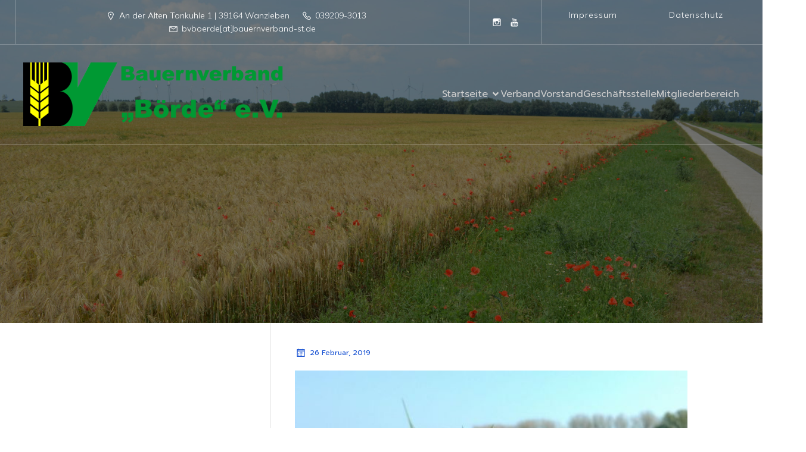

--- FILE ---
content_type: text/html; charset=UTF-8
request_url: https://bauernverband-boerde.de/natura-2000-eroerterungstermine-wahrnehmen/
body_size: 163851
content:
<!DOCTYPE html>
<html lang="de" id="kubio">
<head>
	<meta charset="UTF-8" />
	<meta name="viewport" content="width=device-width, initial-scale=1" />
<meta name='robots' content='index, follow, max-image-preview:large, max-snippet:-1, max-video-preview:-1' />
<meta name="dlm-version" content="5.1.6">
	<!-- This site is optimized with the Yoast SEO plugin v26.7 - https://yoast.com/wordpress/plugins/seo/ -->
	<title>Natura 2000 - Erörterungstermine wahrnehmen - Bauernverband Börde</title>
	<meta name="description" content="Die Landesverordnung zur Unterschutzstellung der Natura 2000-Gebiete im Land Sachsen-Anhalt beschreibt 297 Schutzgebiete auf 232 000 Hektar." />
	<link rel="canonical" href="https://bauernverband-boerde.de/natura-2000-eroerterungstermine-wahrnehmen/" />
	<meta property="og:locale" content="de_DE" />
	<meta property="og:type" content="article" />
	<meta property="og:title" content="Natura 2000 - Erörterungstermine wahrnehmen - Bauernverband Börde" />
	<meta property="og:description" content="Die Landesverordnung zur Unterschutzstellung der Natura 2000-Gebiete im Land Sachsen-Anhalt beschreibt 297 Schutzgebiete auf 232 000 Hektar." />
	<meta property="og:url" content="https://bauernverband-boerde.de/natura-2000-eroerterungstermine-wahrnehmen/" />
	<meta property="og:site_name" content="Bauernverband Börde" />
	<meta property="article:published_time" content="2019-02-26T07:46:11+00:00" />
	<meta property="article:modified_time" content="2019-09-10T08:47:53+00:00" />
	<meta property="og:image" content="https://bauernverband-boerde.de/wp-content/uploads/2019/02/elbaue.jpg" />
	<meta property="og:image:width" content="848" />
	<meta property="og:image:height" content="400" />
	<meta property="og:image:type" content="image/jpeg" />
	<meta name="author" content="Christian Apprecht" />
	<meta name="twitter:card" content="summary_large_image" />
	<meta name="twitter:label1" content="Verfasst von" />
	<meta name="twitter:data1" content="Christian Apprecht" />
	<meta name="twitter:label2" content="Geschätzte Lesezeit" />
	<meta name="twitter:data2" content="5 Minuten" />
	<script type="application/ld+json" class="yoast-schema-graph">{"@context":"https://schema.org","@graph":[{"@type":"Article","@id":"https://bauernverband-boerde.de/natura-2000-eroerterungstermine-wahrnehmen/#article","isPartOf":{"@id":"https://bauernverband-boerde.de/natura-2000-eroerterungstermine-wahrnehmen/"},"author":{"name":"Christian Apprecht","@id":"https://bauernverband-boerde.de/#/schema/person/698de3bf9a20f6b153812421348e4582"},"headline":"Natura 2000 &#8211; Erörterungstermine wahrnehmen","datePublished":"2019-02-26T07:46:11+00:00","dateModified":"2019-09-10T08:47:53+00:00","mainEntityOfPage":{"@id":"https://bauernverband-boerde.de/natura-2000-eroerterungstermine-wahrnehmen/"},"wordCount":963,"publisher":{"@id":"https://bauernverband-boerde.de/#organization"},"image":{"@id":"https://bauernverband-boerde.de/natura-2000-eroerterungstermine-wahrnehmen/#primaryimage"},"thumbnailUrl":"https://bauernverband-boerde.de/wp-content/uploads/2019/02/elbaue.jpg","articleSection":{"1":"Ländlicher Raum","2":"Natur + Umwelt","3":"Politik + Förderung"},"inLanguage":"de"},{"@type":"WebPage","@id":"https://bauernverband-boerde.de/natura-2000-eroerterungstermine-wahrnehmen/","url":"https://bauernverband-boerde.de/natura-2000-eroerterungstermine-wahrnehmen/","name":"Natura 2000 - Erörterungstermine wahrnehmen - Bauernverband Börde","isPartOf":{"@id":"https://bauernverband-boerde.de/#website"},"primaryImageOfPage":{"@id":"https://bauernverband-boerde.de/natura-2000-eroerterungstermine-wahrnehmen/#primaryimage"},"image":{"@id":"https://bauernverband-boerde.de/natura-2000-eroerterungstermine-wahrnehmen/#primaryimage"},"thumbnailUrl":"https://bauernverband-boerde.de/wp-content/uploads/2019/02/elbaue.jpg","datePublished":"2019-02-26T07:46:11+00:00","dateModified":"2019-09-10T08:47:53+00:00","description":"Die Landesverordnung zur Unterschutzstellung der Natura 2000-Gebiete im Land Sachsen-Anhalt beschreibt 297 Schutzgebiete auf 232 000 Hektar.","breadcrumb":{"@id":"https://bauernverband-boerde.de/natura-2000-eroerterungstermine-wahrnehmen/#breadcrumb"},"inLanguage":"de","potentialAction":[{"@type":"ReadAction","target":["https://bauernverband-boerde.de/natura-2000-eroerterungstermine-wahrnehmen/"]}]},{"@type":"ImageObject","inLanguage":"de","@id":"https://bauernverband-boerde.de/natura-2000-eroerterungstermine-wahrnehmen/#primaryimage","url":"https://bauernverband-boerde.de/wp-content/uploads/2019/02/elbaue.jpg","contentUrl":"https://bauernverband-boerde.de/wp-content/uploads/2019/02/elbaue.jpg","width":848,"height":400,"caption":"Ab 2020 gilt ein Betretungsverbot zwischen 15. April und 31. Mai außerhalb von Wegen in der Elbaue, in geschützten Uferbereichen bis 31. Juli."},{"@type":"BreadcrumbList","@id":"https://bauernverband-boerde.de/natura-2000-eroerterungstermine-wahrnehmen/#breadcrumb","itemListElement":[{"@type":"ListItem","position":1,"name":"Startseite","item":"https://bauernverband-boerde.de/"},{"@type":"ListItem","position":2,"name":"Blog","item":"https://bauernverband-boerde.de/blog/"},{"@type":"ListItem","position":3,"name":"Natura 2000 &#8211; Erörterungstermine wahrnehmen"}]},{"@type":"WebSite","@id":"https://bauernverband-boerde.de/#website","url":"https://bauernverband-boerde.de/","name":"Bauernverband Börde","description":"Die Interessenvertretung der Bauern","publisher":{"@id":"https://bauernverband-boerde.de/#organization"},"potentialAction":[{"@type":"SearchAction","target":{"@type":"EntryPoint","urlTemplate":"https://bauernverband-boerde.de/?s={search_term_string}"},"query-input":{"@type":"PropertyValueSpecification","valueRequired":true,"valueName":"search_term_string"}}],"inLanguage":"de"},{"@type":"Organization","@id":"https://bauernverband-boerde.de/#organization","name":"Bauernverband Börde","url":"https://bauernverband-boerde.de/","logo":{"@type":"ImageObject","inLanguage":"de","@id":"https://bauernverband-boerde.de/#/schema/logo/image/","url":"https://bauernverband-boerde.de/wp-content/uploads/2019/06/BV-Boerde-Logo_kl-Kopie.png","contentUrl":"https://bauernverband-boerde.de/wp-content/uploads/2019/06/BV-Boerde-Logo_kl-Kopie.png","width":641,"height":534,"caption":"Bauernverband Börde"},"image":{"@id":"https://bauernverband-boerde.de/#/schema/logo/image/"}},{"@type":"Person","@id":"https://bauernverband-boerde.de/#/schema/person/698de3bf9a20f6b153812421348e4582","name":"Christian Apprecht","url":"https://bauernverband-boerde.de/author/capprecht/"}]}</script>
	<!-- / Yoast SEO plugin. -->


<title>Natura 2000 - Erörterungstermine wahrnehmen - Bauernverband Börde</title>
<link rel='dns-prefetch' href='//fonts.googleapis.com' />
<link rel="alternate" type="application/rss+xml" title="Bauernverband Börde &raquo; Feed" href="https://bauernverband-boerde.de/feed/" />
<link rel="alternate" type="application/rss+xml" title="Bauernverband Börde &raquo; Kommentar-Feed" href="https://bauernverband-boerde.de/comments/feed/" />
<link rel="alternate" title="oEmbed (JSON)" type="application/json+oembed" href="https://bauernverband-boerde.de/wp-json/oembed/1.0/embed?url=https%3A%2F%2Fbauernverband-boerde.de%2Fnatura-2000-eroerterungstermine-wahrnehmen%2F" />
<link rel="alternate" title="oEmbed (XML)" type="text/xml+oembed" href="https://bauernverband-boerde.de/wp-json/oembed/1.0/embed?url=https%3A%2F%2Fbauernverband-boerde.de%2Fnatura-2000-eroerterungstermine-wahrnehmen%2F&#038;format=xml" />
					<script>
						(function(){
							var docEL = document.documentElement;
							var style = docEL.style;
							if (!("backgroundAttachment" in style)) return false;
							var oldValue = style.backgroundAttachment;
							style.backgroundAttachment = "fixed";
							var isSupported = (style.backgroundAttachment === "fixed");
							style.backgroundAttachment = oldValue;

							if(navigator.userAgent.toLowerCase().indexOf('mac') !== -1 && navigator.maxTouchPoints){
								isSupported = false;
							}

							if(!isSupported){
								console.warn('Kubio - Browser does not support attachment fix');
								document.documentElement.classList.add('kubio-attachment-fixed-support-fallback');
							}
						})()
					</script>

				<link rel='stylesheet' id='kubio-block-library-css' href='https://bauernverband-boerde.de/wp-content/plugins/kubio/build/block-library/style.css?ver=1764681728' type='text/css' media='all' />
<style id='kubio-block-library-inline-css' type='text/css'>
.kubio-shape-circles{background-image:url('https://bauernverband-boerde.de/wp-content/plugins/kubio/lib/shapes/header-shapes/circles.png')}.kubio-shape-10degree-stripes{background-image:url('https://bauernverband-boerde.de/wp-content/plugins/kubio/lib/shapes/header-shapes/10degree-stripes.png')}.kubio-shape-rounded-squares-blue{background-image:url('https://bauernverband-boerde.de/wp-content/plugins/kubio/lib/shapes/header-shapes/rounded-squares-blue.png')}.kubio-shape-many-rounded-squares-blue{background-image:url('https://bauernverband-boerde.de/wp-content/plugins/kubio/lib/shapes/header-shapes/many-rounded-squares-blue.png')}.kubio-shape-two-circles{background-image:url('https://bauernverband-boerde.de/wp-content/plugins/kubio/lib/shapes/header-shapes/two-circles.png')}.kubio-shape-circles-2{background-image:url('https://bauernverband-boerde.de/wp-content/plugins/kubio/lib/shapes/header-shapes/circles-2.png')}.kubio-shape-circles-3{background-image:url('https://bauernverband-boerde.de/wp-content/plugins/kubio/lib/shapes/header-shapes/circles-3.png')}.kubio-shape-circles-gradient{background-image:url('https://bauernverband-boerde.de/wp-content/plugins/kubio/lib/shapes/header-shapes/circles-gradient.png')}.kubio-shape-circles-white-gradient{background-image:url('https://bauernverband-boerde.de/wp-content/plugins/kubio/lib/shapes/header-shapes/circles-white-gradient.png')}.kubio-shape-waves{background-image:url('https://bauernverband-boerde.de/wp-content/plugins/kubio/lib/shapes/header-shapes/waves.png')}.kubio-shape-waves-inverted{background-image:url('https://bauernverband-boerde.de/wp-content/plugins/kubio/lib/shapes/header-shapes/waves-inverted.png')}.kubio-shape-dots{background-image:url('https://bauernverband-boerde.de/wp-content/plugins/kubio/lib/shapes/header-shapes/dots.png')}.kubio-shape-left-tilted-lines{background-image:url('https://bauernverband-boerde.de/wp-content/plugins/kubio/lib/shapes/header-shapes/left-tilted-lines.png')}.kubio-shape-right-tilted-lines{background-image:url('https://bauernverband-boerde.de/wp-content/plugins/kubio/lib/shapes/header-shapes/right-tilted-lines.png')}.kubio-shape-right-tilted-strips{background-image:url('https://bauernverband-boerde.de/wp-content/plugins/kubio/lib/shapes/header-shapes/right-tilted-strips.png')}.kubio-shape-doodle{background-image:url('https://bauernverband-boerde.de/wp-content/plugins/kubio/lib/shapes/header-shapes/doodle.png')}.kubio-shape-falling-stars{background-image:url('https://bauernverband-boerde.de/wp-content/plugins/kubio/lib/shapes/header-shapes/falling-stars.png')}.kubio-shape-grain{background-image:url('https://bauernverband-boerde.de/wp-content/plugins/kubio/lib/shapes/header-shapes/grain.png')}.kubio-shape-poly1{background-image:url('https://bauernverband-boerde.de/wp-content/plugins/kubio/lib/shapes/header-shapes/poly1.png')}.kubio-shape-poly2{background-image:url('https://bauernverband-boerde.de/wp-content/plugins/kubio/lib/shapes/header-shapes/poly2.png')}.kubio-shape-wavy-lines{background-image:url('https://bauernverband-boerde.de/wp-content/plugins/kubio/lib/shapes/header-shapes/wavy-lines.png')}

:root { --kubio-color-1:20,79,209;--kubio-color-2:209,112,31;--kubio-color-3:209,189,10;--kubio-color-4:10,178,209;--kubio-color-5:255,255,255;--kubio-color-6:32,32,34;--kubio-color-1-variant-1:159,174,208;--kubio-color-1-variant-2:89,126,208;--kubio-color-1-variant-3:20,79,209;--kubio-color-1-variant-4:11,46,123;--kubio-color-1-variant-5:3,14,38;--kubio-color-2-variant-1:208,187,170;--kubio-color-2-variant-2:208,149,100;--kubio-color-2-variant-3:209,112,31;--kubio-color-2-variant-4:123,66,18;--kubio-color-2-variant-5:38,20,5;--kubio-color-3-variant-1:208,203,149;--kubio-color-3-variant-2:208,196,79;--kubio-color-3-variant-3:209,189,10;--kubio-color-3-variant-4:123,112,5;--kubio-color-3-variant-5:38,35,1;--kubio-color-4-variant-1:149,199,208;--kubio-color-4-variant-2:79,188,208;--kubio-color-4-variant-3:10,178,209;--kubio-color-4-variant-4:5,105,123;--kubio-color-4-variant-5:1,33,38;--kubio-color-5-variant-1:255,255,255;--kubio-color-5-variant-2:204,204,204;--kubio-color-5-variant-3:153,153,153;--kubio-color-5-variant-4:101,101,101;--kubio-color-5-variant-5:50,50,50;--kubio-color-6-variant-1:192,192,204;--kubio-color-6-variant-2:111,111,118;--kubio-color-6-variant-3:32,32,34;--kubio-color-6-variant-4:20,20,33;--kubio-color-6-variant-5:9,9,33 } .has-kubio-color-1-color{color:rgb(var(--kubio-color-1))} .has-kubio-color-1-background-color{background-color:rgb(var(--kubio-color-1))} [data-kubio] .has-kubio-color-1-color{color:rgb(var(--kubio-color-1))} [data-kubio] .has-kubio-color-1-background-color{background-color:rgb(var(--kubio-color-1))} .has-kubio-color-2-color{color:rgb(var(--kubio-color-2))} .has-kubio-color-2-background-color{background-color:rgb(var(--kubio-color-2))} [data-kubio] .has-kubio-color-2-color{color:rgb(var(--kubio-color-2))} [data-kubio] .has-kubio-color-2-background-color{background-color:rgb(var(--kubio-color-2))} .has-kubio-color-3-color{color:rgb(var(--kubio-color-3))} .has-kubio-color-3-background-color{background-color:rgb(var(--kubio-color-3))} [data-kubio] .has-kubio-color-3-color{color:rgb(var(--kubio-color-3))} [data-kubio] .has-kubio-color-3-background-color{background-color:rgb(var(--kubio-color-3))} .has-kubio-color-4-color{color:rgb(var(--kubio-color-4))} .has-kubio-color-4-background-color{background-color:rgb(var(--kubio-color-4))} [data-kubio] .has-kubio-color-4-color{color:rgb(var(--kubio-color-4))} [data-kubio] .has-kubio-color-4-background-color{background-color:rgb(var(--kubio-color-4))} .has-kubio-color-5-color{color:rgb(var(--kubio-color-5))} .has-kubio-color-5-background-color{background-color:rgb(var(--kubio-color-5))} [data-kubio] .has-kubio-color-5-color{color:rgb(var(--kubio-color-5))} [data-kubio] .has-kubio-color-5-background-color{background-color:rgb(var(--kubio-color-5))} .has-kubio-color-6-color{color:rgb(var(--kubio-color-6))} .has-kubio-color-6-background-color{background-color:rgb(var(--kubio-color-6))} [data-kubio] .has-kubio-color-6-color{color:rgb(var(--kubio-color-6))} [data-kubio] .has-kubio-color-6-background-color{background-color:rgb(var(--kubio-color-6))}



#kubio .style-NTHJhvHP-br-outer .wp-block-kubio-navigation-section__nav{animation-duration:0.5s;padding-top:30px;padding-bottom:30px;background-color:rgba(var(--kubio-color-6),0);border-bottom-color:rgba(var(--kubio-color-5),0.3);border-bottom-width:1px;border-bottom-style:solid;}#kubio .style-NTHJhvHP-br-outer .h-navigation_sticky:not(.extra-1).wp-block-kubio-navigation-section__nav{padding-top:10px;padding-bottom:10px;background-color:#ffffff;box-shadow:0px 0px 10px 0px rgba(23, 25, 39, 0.1) ;}#kubio .style-bRK5H5BhlaU-outer{border-bottom-color:rgba(var(--kubio-color-5),0.3);border-bottom-width:1px;border-bottom-style:solid;padding-top:0px;padding-bottom:0px;padding-left:0px;padding-right:0px;}#kubio .style-U3S2Vub6rTf-inner{text-align:left;height:auto;min-height:unset;border-right-color:rgba(var(--kubio-color-5),0.3);border-right-width:1px;border-right-style:solid;border-left-color:rgba(var(--kubio-color-5),0.3);border-left-width:1px;border-left-style:solid;}#kubio .style-U3S2Vub6rTf-container{height:auto;min-height:unset;}#kubio .style-u2Mvk19GXiL-outer{justify-content:center;align-content:center;flex-direction:row;}#kubio .style-u2Mvk19GXiL-outer .wp-block-kubio-iconlistitem__text{margin-left:5px;color:rgba(var(--kubio-color-5),1);font-size:14px;align-items:center;}#kubio .style-u2Mvk19GXiL-outer .wp-block-kubio-iconlistitem__text-wrapper{padding-bottom:0px;padding-right:0px;align-items:center;}#kubio .style-u2Mvk19GXiL-outer .wp-block-kubio-iconlistitem__icon{fill:rgba(var(--kubio-color-5),1);width:18px;height:18px;padding-left:0px;border-top-color:rgba(var(--kubio-color-1),1);border-top-width:2px;border-top-style:none;border-right-color:rgba(var(--kubio-color-1),1);border-right-width:2px;border-right-style:none;border-bottom-color:rgba(var(--kubio-color-1),1);border-bottom-width:2px;border-bottom-style:none;border-left-color:rgba(var(--kubio-color-1),1);border-left-width:2px;border-left-style:none;}#kubio .style-u2Mvk19GXiL-outer .wp-block-kubio-iconlistitem__icon:hover{background-color:rgba(3, 169, 244, 0);}#kubio .style-u2Mvk19GXiL-outer .wp-block-kubio-iconlistitem__divider{color:rgb(0,0,0);width:100%;height:100%;border-top-width:0px;border-top-style:solid;border-right-width:0px;border-right-style:solid;border-bottom-color:rgb(0,0,0);border-bottom-width:0px;border-bottom-style:solid;border-left-width:1px;border-left-style:solid;margin-left:0px;}#kubio .style-u2Mvk19GXiL-outer .wp-block-kubio-iconlistitem__divider-wrapper{width:1px;padding-top:0px;padding-bottom:0px;padding-left:10px;padding-right:10px;0:auto;align-items:center;}#kubio .style-d9BQelklHYx-inner{text-align:center;height:auto;min-height:unset;border-right-color:rgba(var(--kubio-color-5),0.3);border-right-width:1px;border-right-style:solid;}#kubio .style-d9BQelklHYx-container{height:auto;min-height:unset;}#kubio .style-m7Tlnu6Chf--outer{text-align:right;}#kubio .style-m7Tlnu6Chf--outer .h-svg-icon{margin-right:0px;padding-top:5px;padding-bottom:5px;padding-left:5px;padding-right:5px;fill:rgba(var(--kubio-color-5),1);width:20px;height:20px;min-width:20px;min-height:20px;border-top-color:rgba(var(--kubio-color-1),0);border-right-color:rgba(var(--kubio-color-1),0);border-bottom-color:rgba(var(--kubio-color-1),0);border-left-color:rgba(var(--kubio-color-1),0);}#kubio .style-m7Tlnu6Chf--outer .h-svg-icon:hover{fill:#0f4f1c;}#kubio .style-Z2ymoYUPM-inner{text-align:center;}#kubio .style-Z2ymoYUPM-container{height:auto;min-height:unset;}#kubio .style-47DaQKtxBI-outer a.style-47DaQKtxBI-link{text-align:center;background-color:rgba(var(--kubio-color-1),0);font-family:Mulish,Helvetica, Arial, Sans-Serif, serif;font-weight:300;font-size:14px;line-height:1.6;letter-spacing:1px;text-decoration:none;text-transform:none;color:#fff;border-top-color:rgba(var(--kubio-color-1),0);border-top-width:2px;border-top-style:solid;border-right-color:rgba(var(--kubio-color-1),0);border-right-width:2px;border-right-style:solid;border-bottom-color:rgba(var(--kubio-color-1),0);border-bottom-width:2px;border-bottom-style:solid;border-left-color:rgba(var(--kubio-color-1),0);border-left-width:2px;border-left-style:solid;border-top-left-radius:5px;border-top-right-radius:5px;border-bottom-left-radius:5px;border-bottom-right-radius:5px;padding-top:12px;padding-bottom:12px;padding-left:24px;padding-right:24px;justify-content:center;}#kubio .style-47DaQKtxBI-outer a.style-47DaQKtxBI-link:hover{background-color:rgba(var(--kubio-color-1-variant-4),0);color:#125d20;border-top-color:rgba(var(--kubio-color-1-variant-4),0);border-right-color:rgba(var(--kubio-color-1-variant-4),0);border-bottom-color:rgba(var(--kubio-color-1-variant-4),0);border-left-color:rgba(var(--kubio-color-1-variant-4),0);}#kubio a.style-47DaQKtxBI-link .style-47DaQKtxBI-icon{width:12px;height:12px;min-width:12px;min-height:12px;margin-left:10px;margin-right:0px;}#kubio .style-64LgLWywfr-inner{text-align:center;}#kubio .style-64LgLWywfr-container{height:auto;min-height:unset;}#kubio .style-rix1iduqH7-spacing{text-align:center;}#kubio .style-WeU7zINKfx-outer a.style-WeU7zINKfx-link{text-align:center;background-color:rgba(var(--kubio-color-1),0);font-family:Mulish,Helvetica, Arial, Sans-Serif, serif;font-weight:300;font-size:14px;line-height:1.6;letter-spacing:1px;text-decoration:none;text-transform:none;color:#fff;border-top-color:rgba(var(--kubio-color-1),0);border-top-width:2px;border-top-style:solid;border-right-color:rgba(var(--kubio-color-1),0);border-right-width:2px;border-right-style:solid;border-bottom-color:rgba(var(--kubio-color-1),0);border-bottom-width:2px;border-bottom-style:solid;border-left-color:rgba(var(--kubio-color-1),0);border-left-width:2px;border-left-style:solid;border-top-left-radius:5px;border-top-right-radius:5px;border-bottom-left-radius:5px;border-bottom-right-radius:5px;padding-top:12px;padding-bottom:12px;padding-left:24px;padding-right:24px;justify-content:center;}#kubio .style-WeU7zINKfx-outer a.style-WeU7zINKfx-link:hover{background-color:rgba(var(--kubio-color-1-variant-4),0);color:#114b2c;border-top-color:rgba(var(--kubio-color-1-variant-4),0);border-right-color:rgba(var(--kubio-color-1-variant-4),0);border-bottom-color:rgba(var(--kubio-color-1-variant-4),0);border-left-color:rgba(var(--kubio-color-1-variant-4),0);}#kubio a.style-WeU7zINKfx-link .style-WeU7zINKfx-icon{width:12px;height:12px;min-width:12px;min-height:12px;margin-left:10px;margin-right:0px;}#kubio .style-CW0TH_B80UK-inner{text-align:left;height:auto;min-height:unset;}#kubio .style-CW0TH_B80UK-container{height:auto;min-height:unset;}#kubio .style-Amywa4n6OzO-container{gap:10px;--kubio-gap-fallback:10px;text-decoration:none;}#kubio .style-Amywa4n6OzO-container .kubio-logo-image{max-height:107px;}#kubio .style-Amywa4n6OzO-image{max-height:70px;}#kubio .style-Amywa4n6OzO-text{font-family:Prompt,Helvetica, Arial, Sans-Serif, serif;font-weight:600;font-size:24px;letter-spacing:1px;color:rgba(var(--kubio-color-5),1);}#kubio .style-w1FRv2ChNWP-inner{text-align:center;}#kubio .style-w1FRv2ChNWP-container{height:auto;min-height:unset;}#kubio .style-g0iKgkPvnlE-container{height:50px;}#kubio .style-aTFAmRfT5F4-inner{text-align:right;height:auto;min-height:unset;}#kubio .style-aTFAmRfT5F4-container{height:auto;min-height:unset;}#kubio .style-npnNPkHPCGj-outer.bordered-active-item > .kubio-menu > ul > li::before,#kubio .style-npnNPkHPCGj-outer.bordered-active-item > .kubio-menu > ul > li::after{background-color:rgba(var(--kubio-color-5),1);height:1px;}#kubio .style-npnNPkHPCGj-outer.solid-active-item > .kubio-menu > ul > li::before,#kubio .style-npnNPkHPCGj-outer.solid-active-item > .kubio-menu > ul > li::after{background-color:white;border-top-left-radius:0%;border-top-right-radius:0%;border-bottom-left-radius:0%;border-bottom-right-radius:0%;}#kubio .style-npnNPkHPCGj-outer > .kubio-menu > ul{justify-content:flex-end;gap:30px;--kubio-gap-fallback:30px;}#kubio .style-npnNPkHPCGj-outer > .kubio-menu  > ul > li > a{font-family:Prompt,Helvetica, Arial, Sans-Serif, serif;font-weight:400;font-size:16px;line-height:1.5em;letter-spacing:0px;text-decoration:none;text-transform:none;color:rgba(var(--kubio-color-5-variant-2),1);padding-top:10px;padding-bottom:10px;padding-left:0px;padding-right:0px;}#kubio .style-npnNPkHPCGj-outer > .kubio-menu  > ul > li > a:hover,#kubio .style-npnNPkHPCGj-outer > .kubio-menu > ul > li > a.hover{color:rgba(var(--kubio-color-5),1);}#kubio .style-npnNPkHPCGj-outer > .kubio-menu > ul > li.current-menu-item > a,#kubio .style-npnNPkHPCGj-outer > .kubio-menu > ul > li.current_page_item > a{color:rgba(var(--kubio-color-5),1);}#kubio .style-npnNPkHPCGj-outer > .kubio-menu  > ul > li > a > svg{padding-left:5px;padding-right:5px;}#kubio .style-npnNPkHPCGj-outer > .kubio-menu  li > ul{background-color:#ffffff;margin-left:5px;margin-right:5px;box-shadow:0px 0px 5px 2px rgba(0, 0, 0, 0.04) ;}#kubio .style-npnNPkHPCGj-outer > .kubio-menu  li > ul > li> a{font-size:14px;text-decoration:none;color:rgba(var(--kubio-color-6),1);padding-top:10px;padding-bottom:10px;padding-left:20px;padding-right:20px;border-bottom-color:rgba(128,128,128,.2);border-bottom-width:1px;border-bottom-style:solid;background-color:rgb(255, 255, 255);}#kubio .style-npnNPkHPCGj-outer > .kubio-menu  li > ul > li > a:hover,#kubio .style-npnNPkHPCGj-outer > .kubio-menu  li > ul > li > a.hover{color:rgba(var(--kubio-color-5),1);background-color:rgba(var(--kubio-color-1),1);}#kubio .style-npnNPkHPCGj-outer > .kubio-menu li > ul > li.current-menu-item > a,#kubio .style-npnNPkHPCGj-outer > .kubio-menu  li > ul > li.current_page_item > a{color:rgba(var(--kubio-color-5),1);background-color:rgba(var(--kubio-color-1),1);}#kubio .style-npnNPkHPCGj-outer > .kubio-menu > ul > li > ul{margin-top:10px;}#kubio .style-npnNPkHPCGj-outer > .kubio-menu > ul > li > ul:before{height:10px;width:100%;}#kubio .h-navigation_sticky:not(.extra-1) .style-npnNPkHPCGj-outer.bordered-active-item > .kubio-menu > ul > li::before,#kubio .h-navigation_sticky:not(.extra-1) .style-npnNPkHPCGj-outer.bordered-active-item > .kubio-menu > ul > li::after{background-color:rgba(var(--kubio-color-6),1);}#kubio .h-navigation_sticky:not(.extra-1) .style-npnNPkHPCGj-outer > .kubio-menu  > ul > li > a{color:rgba(var(--kubio-color-6),1);}#kubio .style-Rdgh3wqjFy9-icon{border-top-color:rgba(var(--kubio-color-5),1);border-top-width:1px;border-top-style:solid;border-right-color:rgba(var(--kubio-color-5),1);border-right-width:1px;border-right-style:solid;border-bottom-color:rgba(var(--kubio-color-5),1);border-bottom-width:1px;border-bottom-style:solid;border-left-color:rgba(var(--kubio-color-5),1);border-left-width:1px;border-left-style:solid;border-top-left-radius:100%;border-top-right-radius:100%;border-bottom-left-radius:100%;border-bottom-right-radius:100%;fill:white;padding-top:5px;padding-bottom:5px;padding-left:5px;padding-right:5px;width:24px;height:24px;min-width:24px;min-height:24px;background-color:rgba(0, 0, 0, 0);}.style-Rdgh3wqjFy9-offscreen{width:300px !important;background-color:rgba(var(--kubio-color-6),1);}.style-Rdgh3wqjFy9-offscreenOverlay{background-color:rgba(0,0,0,0.5);}#kubio .style-LKAeQfI3TmX-inner{height:auto;min-height:unset;text-align:center;}#kubio .style-LKAeQfI3TmX-container{height:auto;min-height:unset;}#kubio .h-navigation_sticky:not(.extra-1) .style-LKAeQfI3TmX-inner{text-align:left;}#kubio .style-WCEtzoM-H4U-container{justify-content:flex-start;align-items:flex-start;padding-top:20px;padding-bottom:20px;padding-left:20px;padding-right:20px;gap:10px;--kubio-gap-fallback:10px;text-decoration:none;}#kubio .style-WCEtzoM-H4U-container .kubio-logo-image{max-height:70px;}#kubio .style-WCEtzoM-H4U-image{max-height:70px;}#kubio .style-WCEtzoM-H4U-text{font-family:Prompt,Helvetica, Arial, Sans-Serif, serif;font-weight:600;font-size:24px;letter-spacing:1px;color:rgba(var(--kubio-color-5),1);}#kubio .style-zJaerTC23Rk-outer > .kubio-menu > ul{--kubio-accordion-menu-offset:10px;}#kubio .style-zJaerTC23Rk-outer > .kubio-menu  > ul > li > a{font-family:Prompt,Helvetica, Arial, Sans-Serif, serif;font-size:16px;text-decoration:none;color:rgba(var(--kubio-color-5-variant-2),1);border-top-color:#808080;border-right-color:#808080;border-bottom-color:rgba(var(--kubio-color-5),0.3);border-bottom-width:1px;border-bottom-style:solid;border-left-color:#808080;padding-top:20px;padding-bottom:20px;padding-left:40px;}#kubio .style-zJaerTC23Rk-outer > .kubio-menu  > ul > li > a:hover,#kubio .style-zJaerTC23Rk-outer > .kubio-menu > ul > li > a.hover{color:rgba(var(--kubio-color-5),1);}#kubio .style-zJaerTC23Rk-outer > .kubio-menu > ul > li.current-menu-item > a,#kubio .style-zJaerTC23Rk-outer > .kubio-menu > ul > li.current_page_item > a{color:rgba(var(--kubio-color-5),1);}#kubio .style-zJaerTC23Rk-outer > .kubio-menu  > ul > li > a > svg{padding-left:20px;padding-right:20px;}#kubio .style-zJaerTC23Rk-outer > .kubio-menu  li > ul > li> a{color:rgba(var(--kubio-color-5),1);border-top-color:#808080;border-right-color:#808080;border-bottom-color:rgba(var(--kubio-color-5),0.2);border-bottom-width:1px;border-bottom-style:solid;border-left-color:#808080;padding-top:12px;padding-bottom:12px;padding-left:40px;font-size:14px;text-decoration:none;}#kubio .style-zJaerTC23Rk-outer > .kubio-menu  li > ul > li > a:hover,#kubio .style-zJaerTC23Rk-outer > .kubio-menu  li > ul > li > a.hover{background-color:rgba(var(--kubio-color-1),0.8);}#kubio .style-zJaerTC23Rk-outer > .kubio-menu li > ul > li.current-menu-item > a,#kubio .style-zJaerTC23Rk-outer > .kubio-menu  li > ul > li.current_page_item > a{background-color:rgba(var(--kubio-color-1),0.8);}#kubio .style-zJaerTC23Rk-outer > .kubio-menu  li > ul > li > a > svg{padding-left:20px;padding-right:20px;}#kubio .style-QoNzr4H_YuX-inner{text-align:center;height:auto;min-height:unset;}#kubio .style-QoNzr4H_YuX-container{height:auto;min-height:unset;}#kubio .style-K1uU2603KWv-outer p{color:rgba(var(--kubio-color-5),0.4);}#kubio .style-KFTMhA6WOVh-outer{height:auto;min-height:unset;}#kubio .style-KFTMhA6WOVh-outer h1,#kubio .style-KFTMhA6WOVh-outer h1[data-kubio]{color:rgba(var(--kubio-color-5),1);}#kubio .style-KFTMhA6WOVh-outer h2,#kubio .style-KFTMhA6WOVh-outer h2[data-kubio]{color:rgba(var(--kubio-color-5),1);}#kubio .style-KFTMhA6WOVh-outer h3,#kubio .style-KFTMhA6WOVh-outer h3[data-kubio]{color:rgba(var(--kubio-color-5),1);}#kubio .style-KFTMhA6WOVh-outer h4,#kubio .style-KFTMhA6WOVh-outer h4[data-kubio]{color:rgba(var(--kubio-color-5),1);}#kubio .style-KFTMhA6WOVh-outer h5,#kubio .style-KFTMhA6WOVh-outer h5[data-kubio]{color:rgba(var(--kubio-color-5),1);}#kubio .style-KFTMhA6WOVh-outer h6,#kubio .style-KFTMhA6WOVh-outer h6[data-kubio]{color:rgba(var(--kubio-color-5),1);}#kubio .style-KFTMhA6WOVh-outer,#kubio .style-KFTMhA6WOVh-outer [data-kubio]:not(h1):not(h2):not(h3):not(h4):not(h5):not(h6),#kubio .style-KFTMhA6WOVh-outer p,#kubio .style-KFTMhA6WOVh-outer p[data-kubio]{color:rgba(var(--kubio-color-5),1);}#kubio .style-zlE3XOVCCn-inner{text-align:center;height:auto;min-height:unset;border-top-left-radius:9px;border-top-right-radius:9px;border-bottom-left-radius:9px;border-bottom-right-radius:9px;}#kubio .style-zlE3XOVCCn-container{height:auto;min-height:unset;}#kubio .style-single-lAFSH8Xo9x-outer{padding-top:0px;padding-bottom:0px;}#kubio .style-single-f5wDJx69T0o-inner{border-right-color:rgba(var(--kubio-color-5-variant-2),0.5);border-right-width:1px;border-right-style:solid;text-align:center;}#kubio .style-single-f5wDJx69T0o-container{height:auto;min-height:unset;}#kubio .style-single-kxeqsSpdy-n-inner{padding-top:40px;padding-bottom:40px;padding-left:40px;padding-right:40px;text-align:left;}#kubio .style-single-kxeqsSpdy-n-container{height:auto;min-height:unset;}#kubio .style-single-Xy3_sNqX1-metaDataContainer a{font-family:Prompt,Helvetica, Arial, Sans-Serif, serif;font-size:12px;color:rgba(var(--kubio-color-1),1);}#kubio .style-single-Xy3_sNqX1-metaDataContainer a:hover{color:rgba(var(--kubio-color-1-variant-4),1);}#kubio .style-single-Xy3_sNqX1-metaDataContainer .metadata-prefix{font-family:Prompt,Helvetica, Arial, Sans-Serif, serif;font-size:12px;}#kubio .style-single-Xy3_sNqX1-metaDataContainer .metadata-suffix{font-family:Prompt,Helvetica, Arial, Sans-Serif, serif;font-size:12px;}#kubio .style-single-Xy3_sNqX1-metaDataContainer .h-svg-icon{width:20px;height:20px;margin-right:5px;}#kubio .style-single-Xy3_sNqX1-metaDataContainer .metadata-separator{padding-left:5px;padding-right:5px;}#kubio .style-single-rlYTEhTMib-container{background-color:#F79007;text-align:center;height:300px;}#kubio .style-single-rlYTEhTMib-image{object-position:center center;object-fit:cover;}#kubio .style-single--DAcGXV_T-container{border-top-color:rgba(var(--kubio-color-5-variant-2),0.5);border-top-width:1px;border-top-style:solid;border-right-color:rgba(var(--kubio-color-5-variant-2),0.5);border-right-width:1px;border-right-style:solid;border-bottom-color:rgba(var(--kubio-color-5-variant-2),0.5);border-bottom-width:1px;border-bottom-style:solid;border-left-color:rgba(var(--kubio-color-5-variant-2),0.5);border-left-width:1px;border-left-style:solid;padding-top:10px;padding-bottom:10px;padding-left:10px;padding-right:10px;text-align:left;}#kubio .style-single--DAcGXV_T-container a{font-family:Prompt,Helvetica, Arial, Sans-Serif, serif;font-size:12px;line-height:1.4;text-decoration:none;color:rgba(var(--kubio-color-1),1);margin-right:5px;}#kubio .style-single--DAcGXV_T-container a:hover{color:rgba(var(--kubio-color-1-variant-4),1);}#kubio .style-single--DAcGXV_T-container .separator{padding-right:10px;font-family:Prompt,Helvetica, Arial, Sans-Serif, serif;font-size:12px;line-height:1.4;text-decoration:none;}#kubio .style-single--DAcGXV_T-placeholder{font-weight:400;font-size:13px;color:rgba(var(--kubio-color-5-variant-5),1);padding-right:10px;}#kubio .style-single-3VGwAjm9cX-inner{text-align:left;}#kubio .style-single-3VGwAjm9cX-container{height:auto;min-height:unset;}#kubio .style-single-K4Akm2YNqS-inner{text-align:center;}#kubio .style-single-K4Akm2YNqS-container{height:auto;min-height:unset;}#kubio p.wp-block.wp-block-kubio-text__text.style-single-1pwRcGAnh-text{font-size:13px;color:rgba(var(--kubio-color-6-variant-4),1);}#kubio .style-single-LfW21x_joR-inner{text-align:left;}#kubio .style-single-LfW21x_joR-container{height:auto;min-height:unset;}#kubio .style-single-tlSt_AyBi-container{text-align:left;}#kubio .style-single-tlSt_AyBi-container a{font-family:Prompt,Helvetica, Arial, Sans-Serif, serif;font-size:12px;color:rgba(var(--kubio-color-6-variant-4),1);padding-top:0px;padding-bottom:0px;padding-left:4px;padding-right:4px;margin-top:0px;margin-bottom:5px;margin-left:0px;margin-right:5px;border-top-color:rgba(var(--kubio-color-5-variant-2),0.5);border-top-width:1px;border-top-style:solid;border-right-color:rgba(var(--kubio-color-5-variant-2),0.5);border-right-width:1px;border-right-style:solid;border-bottom-color:rgba(var(--kubio-color-5-variant-2),0.5);border-bottom-width:1px;border-bottom-style:solid;border-left-color:rgba(var(--kubio-color-5-variant-2),0.5);border-left-width:1px;border-left-style:solid;}#kubio .style-single-tlSt_AyBi-container a:hover{color:rgba(var(--kubio-color-5),1);border-top-color:rgba(var(--kubio-color-1),1);border-right-color:rgba(var(--kubio-color-1),1);border-bottom-color:rgba(var(--kubio-color-1),1);border-left-color:rgba(var(--kubio-color-1),1);background-color:rgba(var(--kubio-color-1),1);}#kubio .style-single-tlSt_AyBi-placeholder{font-size:13px;}#kubio .style-single-nqLiVZCaYo-container{border-top-color:rgb(245, 248, 251);border-top-width:1px;border-top-style:solid;border-bottom-color:rgb(245, 248, 251);border-bottom-width:1px;border-bottom-style:solid;}#kubio .style-single-3ndM77FkZV-inner{text-align:left;}#kubio .style-single-3ndM77FkZV-container{text-align:left;height:auto;min-height:unset;}#kubio .style-single-ELgmeRXRD--outer a.style-single-ELgmeRXRD--link{font-family:Prompt,Helvetica, Arial, Sans-Serif, serif;font-weight:400;font-size:12px;line-height:1;letter-spacing:0px;text-decoration:none;color:rgba(var(--kubio-color-6-variant-4),1);padding-top:10px;padding-bottom:10px;padding-left:24px;padding-right:24px;border-top-color:rgba(var(--kubio-color-5-variant-2),0.5);border-top-width:1px;border-top-style:solid;border-right-color:rgba(var(--kubio-color-5-variant-2),0.5);border-right-width:1px;border-right-style:solid;border-bottom-color:rgba(var(--kubio-color-5-variant-2),0.5);border-bottom-width:1px;border-bottom-style:solid;border-left-color:rgba(var(--kubio-color-5-variant-2),0.5);border-left-width:1px;border-left-style:solid;border-top-left-radius:20px;border-top-right-radius:20px;border-bottom-left-radius:20px;border-bottom-right-radius:20px;justify-content:center;}#kubio .style-single-ELgmeRXRD--outer a.style-single-ELgmeRXRD--link:hover{border-top-color:rgba(var(--kubio-color-1),1);border-right-color:rgba(var(--kubio-color-1),1);border-bottom-color:rgba(var(--kubio-color-1),1);border-left-color:rgba(var(--kubio-color-1),1);}#kubio a.style-single-ELgmeRXRD--link .style-single-ELgmeRXRD--icon{margin-left:0px;margin-right:10px;width:12px;height:12px;min-width:12px;min-height:12px;}#kubio .style-single-mMPMCQqWfs-inner{text-align:right;}#kubio .style-single-mMPMCQqWfs-container{text-align:right;height:auto;min-height:unset;}#kubio .style-single-ACSe8L2gsX-outer a.style-single-ACSe8L2gsX-link{font-family:Prompt,Helvetica, Arial, Sans-Serif, serif;font-weight:400;font-size:12px;line-height:1;letter-spacing:0px;text-decoration:none;color:rgba(var(--kubio-color-6-variant-4),1);padding-top:10px;padding-bottom:10px;padding-left:24px;padding-right:24px;border-top-color:rgba(var(--kubio-color-5-variant-2),0.51);border-top-width:1px;border-top-style:solid;border-right-color:rgba(var(--kubio-color-5-variant-2),0.51);border-right-width:1px;border-right-style:solid;border-bottom-color:rgba(var(--kubio-color-5-variant-2),0.51);border-bottom-width:1px;border-bottom-style:solid;border-left-color:rgba(var(--kubio-color-5-variant-2),0.51);border-left-width:1px;border-left-style:solid;border-top-left-radius:200px;border-top-right-radius:200px;border-bottom-left-radius:200px;border-bottom-right-radius:200px;justify-content:center;}#kubio .style-single-ACSe8L2gsX-outer a.style-single-ACSe8L2gsX-link:hover{border-top-color:rgba(var(--kubio-color-1),1);border-right-color:rgba(var(--kubio-color-1),1);border-bottom-color:rgba(var(--kubio-color-1),1);border-left-color:rgba(var(--kubio-color-1),1);}#kubio a.style-single-ACSe8L2gsX-link .style-single-ACSe8L2gsX-icon{margin-left:10px;margin-right:0px;width:12px;height:12px;min-width:12px;min-height:12px;}#kubio .style-single-s5UQRGEAN-commentsContainer{font-family:Prompt,Helvetica, Arial, Sans-Serif, serif;color:rgba(var(--kubio-color-1),1);}#kubio .style-single-s5UQRGEAN-commentsContainer .comment.even{border-left-color:rgba(var(--kubio-color-6),0.2);border-left-width:1px;border-left-style:solid;padding-top:0px;padding-bottom:0px;padding-left:12px;padding-right:12px;margin-top:20px;}#kubio .style-single-s5UQRGEAN-commentsContainer .comment.odd{border-left-color:rgba(var(--kubio-color-6),0.2);border-left-width:1px;border-left-style:solid;padding-top:0px;padding-bottom:0px;padding-left:12px;padding-right:12px;margin-top:20px;}#kubio .style-single-s5UQRGEAN-commentsContainer .comment-author img{margin-right:5px;border-top-left-radius:0%;border-top-right-radius:0%;border-bottom-left-radius:0%;border-bottom-right-radius:0%;}#kubio .style-single-s5UQRGEAN-commentsContainer .comment-author .fn{font-family:Prompt,Helvetica, Arial, Sans-Serif, serif;font-weight:500;font-size:14px;color:rgba(var(--kubio-color-5-variant-4),1);}#kubio .style-single-s5UQRGEAN-commentsContainer .comment-author .fn a{font-family:Prompt,Helvetica, Arial, Sans-Serif, serif;font-weight:500;}#kubio .style-single-s5UQRGEAN-commentsContainer .comment-metadata > a{font-size:13px;line-height:1.4;color:rgba(var(--kubio-color-5-variant-4),1);}#kubio .style-single-s5UQRGEAN-commentsContainer .comment-metadata > .edit-link > a{font-size:13px;line-height:1.4;color:rgba(var(--kubio-color-5-variant-4),1);}#kubio .style-single-s5UQRGEAN-commentsContainer .comment-body .reply a{color:rgba(var(--kubio-color-1),1);}#kubio .style-single-s5UQRGEAN-commentsContainer .comment-body .reply a:hover{color:rgba(var(--kubio-color-1-variant-4),1);}#kubio .style-single-s5UQRGEAN-commentsContainer .comment  > .children{margin-left:12px;}#kubio .style-single-oXoikmHxB-container .comment-reply-title{font-weight:600;font-size:1.25em;color:rgba(var(--kubio-color-6-variant-4),1);}#kubio .style-single-oXoikmHxB-container label{font-size:10px;letter-spacing:1px;text-transform:uppercase;color:rgba(var(--kubio-color-6),1);}#kubio .style-single-oXoikmHxB-container input:not([type="submit"]),#kubio .style-single-oXoikmHxB-container textarea{border-top-color:rgba(var(--kubio-color-5-variant-2),0.5);border-top-width:1px;border-top-style:solid;border-right-color:rgba(var(--kubio-color-5-variant-2),0.5);border-right-width:1px;border-right-style:solid;border-bottom-color:rgba(var(--kubio-color-5-variant-2),0.5);border-bottom-width:1px;border-bottom-style:solid;border-left-color:rgba(var(--kubio-color-5-variant-2),0.5);border-left-width:1px;border-left-style:solid;border-top-left-radius:0px;border-top-right-radius:0px;border-bottom-left-radius:0px;border-bottom-right-radius:0px;background-color:rgba(var(--kubio-color-5),0.6);font-family:Prompt,Helvetica, Arial, Sans-Serif, serif;color:rgba(var(--kubio-color-6),1);}#kubio .style-single-oXoikmHxB-container .form-submit{text-align:left;}#kubio .style-single-oXoikmHxB-container .comment-form [type="submit"]{border-top-width:1px;border-top-style:solid;border-right-width:1px;border-right-style:solid;border-bottom-width:1px;border-bottom-style:solid;border-left-width:1px;border-left-style:solid;border-top-left-radius:100px;border-top-right-radius:100px;border-bottom-left-radius:100px;border-bottom-right-radius:100px;font-family:Prompt,Helvetica, Arial, Sans-Serif, serif;font-weight:400;font-size:16px;letter-spacing:0px;text-transform:none;padding-top:12px;padding-bottom:12px;padding-left:24px;padding-right:24px;}#kubio .style-single-oXoikmHxB-container .comment-form a,#kubio .style-single-oXoikmHxB-container .comment-respond a{color:rgba(var(--kubio-color-1),1);}#kubio .style-single-oXoikmHxB-container .comment-form a:hover,#kubio .style-single-oXoikmHxB-container .comment-respond a:hover{color:rgba(var(--kubio-color-1-variant-4),1);}#kubio .style-vP0mYzy99sE-outer{padding-top:0px;padding-bottom:0px;background-color:#093f1d;}#kubio .style-vP0mYzy99sE-outer a,#kubio .style-vP0mYzy99sE-outer a[data-kubio]{color:rgba(var(--kubio-color-1),1);}#kubio .style-vP0mYzy99sE-outer a:hover,#kubio .style-vP0mYzy99sE-outer a[data-kubio]:hover{color:rgba(var(--kubio-color-1-variant-2),1);}#kubio .style-vP0mYzy99sE-outer,#kubio .style-vP0mYzy99sE-outer [data-kubio]:not(h1):not(h2):not(h3):not(h4):not(h5):not(h6),#kubio .style-vP0mYzy99sE-outer p,#kubio .style-vP0mYzy99sE-outer p[data-kubio]{color:rgba(var(--kubio-color-5),1);}#kubio .style-nJpox2eRXHV-inner{text-align:center;}#kubio .style-nJpox2eRXHV-container{text-align:center;height:auto;min-height:unset;}#kubio .style-tF8kitdcL-outer p{color:rgba(var(--kubio-color-5),0.8);}#kubio .style-local-4-container{width:62%;flex:0 0 auto;-ms-flex:0 0 auto;}#kubio .style-local-12-container{width:9.88%;flex:0 0 auto;-ms-flex:0 0 auto;}#kubio .style-local-16-container{width:13.85%;flex:0 0 auto;-ms-flex:0 0 auto;}#kubio .style-local-19-container{width:14.19%;flex:0 0 auto;-ms-flex:0 0 auto;}#kubio .style-local-25-container{flex:0 0 auto;ms-flex:0 0 auto;width:auto;max-width:100%;}#kubio .style-local-27-container{flex:1 1 0;ms-flex:1 1 0%;max-width:100%;}#kubio .style-local-29-container{flex:0 0 auto;ms-flex:0 0 auto;width:auto;max-width:100%;}#kubio .style-local-35-container{width:100%;flex:0 0 auto;-ms-flex:0 0 auto;}#kubio .style-local-40-container{width:100%;flex:0 0 auto;-ms-flex:0 0 auto;}#kubio .style-local-44-container{width:100%;flex:0 0 auto;-ms-flex:0 0 auto;}#kubio .style-local-47-container{width:30%;flex:0 0 auto;-ms-flex:0 0 auto;}#kubio .style-local-49-container{width:60%;flex:0 0 auto;-ms-flex:0 0 auto;}#kubio .style-local-54-container{width:100%;flex:0 0 auto;-ms-flex:0 0 auto;}#kubio .style-local-56-container{flex:0 0 auto;ms-flex:0 0 auto;width:auto;max-width:100%;}#kubio .style-local-58-container{flex:1 1 0;ms-flex:1 1 0%;max-width:100%;}#kubio .style-local-61-container{flex:1 1 0;ms-flex:1 1 0%;max-width:100%;}#kubio .style-local-63-container{flex:1 1 0;ms-flex:1 1 0%;max-width:100%;}#kubio .style-local-70-container{flex:0 0 auto;-ms-flex:0 0 auto;}body .style-single-3VGwAjm9cX-container > * > .h-y-container > *:not(:last-child){margin-bottom:0px;}.h-y-container > *:not(:last-child),.h-x-container-inner > *{margin-bottom:20px;}.h-x-container-inner,.h-column__content > .h-x-container > *:last-child,.h-y-container > .kubio-block-inserter{margin-bottom:-20px;}.h-x-container-inner{margin-left:-10px;margin-right:-10px;}.h-x-container-inner > *{padding-left:10px;padding-right:10px;}[data-kubio] a:not([class*=wp-block-button]),.with-kubio-global-style a:not([class*=wp-block-button]),a:not([class*=wp-block-button])[data-kubio],.wp-block-woocommerce-mini-cart-contents a:not([class*=wp-block-button]){font-family:Open Sans,Helvetica, Arial, Sans-Serif, serif;font-weight:400;font-size:1em;line-height:1.5;text-decoration:none;color:rgba(var(--kubio-color-1),1);}[data-kubio] a:not([class*=wp-block-button]):hover,.with-kubio-global-style a:not([class*=wp-block-button]):hover,a:not([class*=wp-block-button])[data-kubio]:hover,.wp-block-woocommerce-mini-cart-contents a:not([class*=wp-block-button]):hover{color:rgba(var(--kubio-color-1-variant-4),1);}[data-kubio] h1,.with-kubio-global-style h1,h1[data-kubio],.wp-block-woocommerce-mini-cart-contents h1{font-family:Prompt,Helvetica, Arial, Sans-Serif, serif;font-weight:300;font-size:3.8em;line-height:1.26;text-transform:none;color:rgba(var(--kubio-color-6),1);}[data-kubio] h2,.with-kubio-global-style h2,h2[data-kubio],.wp-block-woocommerce-mini-cart-contents h2{font-family:Prompt,Helvetica, Arial, Sans-Serif, serif;font-weight:400;font-size:2.7em;line-height:1.143;text-transform:none;color:rgba(var(--kubio-color-6),1);}[data-kubio] h3,.with-kubio-global-style h3,h3[data-kubio],.wp-block-woocommerce-mini-cart-contents h3{font-family:Prompt,Helvetica, Arial, Sans-Serif, serif;font-weight:600;font-size:2em;line-height:1.25;text-transform:none;color:rgba(var(--kubio-color-6),1);}[data-kubio] h4,.with-kubio-global-style h4,h4[data-kubio],.wp-block-woocommerce-mini-cart-contents h4{font-family:Prompt,Helvetica, Arial, Sans-Serif, serif;font-weight:700;font-size:1.3em;line-height:1.6;text-transform:none;color:rgba(var(--kubio-color-6),1);}[data-kubio] h5,.with-kubio-global-style h5,h5[data-kubio],.wp-block-woocommerce-mini-cart-contents h5{font-family:Prompt,Helvetica, Arial, Sans-Serif, serif;font-weight:500;font-size:1.2em;line-height:1.55;text-transform:none;color:#000000;}[data-kubio] h6,.with-kubio-global-style h6,h6[data-kubio],.wp-block-woocommerce-mini-cart-contents h6{font-family:Prompt,Helvetica, Arial, Sans-Serif, serif;font-weight:500;font-size:0.8em;line-height:1.6;letter-spacing:2px;text-transform:uppercase;color:rgba(var(--kubio-color-1),1);}[data-kubio],.with-kubio-global-style,[data-kubio] p,.with-kubio-global-style p,p[data-kubio],.wp-block-woocommerce-mini-cart-contents{font-family:Mulish,Helvetica, Arial, Sans-Serif, serif;font-weight:300;font-size:16px;line-height:1.6;text-transform:none;color:rgba(var(--kubio-color-6-variant-4),1);}[data-kubio] .h-lead,.with-kubio-global-style .h-lead,.h-lead[data-kubio]{font-family:Mulish,Helvetica, Arial, Sans-Serif, serif;font-weight:300;font-size:1.25em;line-height:1.5;text-transform:none;color:rgba(var(--kubio-color-6-variant-4),1);}div.h-section-global-spacing{padding-top:120px;padding-bottom:120px;}.h-global-transition,.h-global-transition-all,.h-global-transition-all *{transition-duration:1s;}[data-kubio] input[type='color'],[data-kubio] input[type='date'],[data-kubio] input[type='datetime'],[data-kubio] input[type='datetime-local'],[data-kubio] input[type='email'],[data-kubio] input[type='month'],[data-kubio] input[type='number'],[data-kubio] input[type='password'],[data-kubio] input[type='search'],[data-kubio] input[type='tel'],[data-kubio] input[type='text'],[data-kubio] input[type='url'],[data-kubio] input[type='week'],[data-kubio] input[type='time'],[data-kubio] input:not([type]),[data-kubio] textarea,[data-kubio] select{font-family:Open Sans,Helvetica, Arial, Sans-Serif, serif;font-weight:400;font-size:16px;line-height:1.6;text-transform:none;background-color:rgba(var(--kubio-color-5),1);border-top-color:rgba(var(--kubio-color-5-variant-2),1);border-top-width:1px;border-top-style:solid;border-right-color:rgba(var(--kubio-color-5-variant-2),1);border-right-width:1px;border-right-style:solid;border-bottom-color:rgba(var(--kubio-color-5-variant-2),1);border-bottom-width:1px;border-bottom-style:solid;border-left-color:rgba(var(--kubio-color-5-variant-2),1);border-left-width:1px;border-left-style:solid;border-top-left-radius:4px;border-top-right-radius:4px;border-bottom-left-radius:4px;border-bottom-right-radius:4px;padding-top:4px;padding-bottom:4px;padding-left:10px;padding-right:10px;margin-bottom:10px;}[data-kubio] input[type='color']:hover,[data-kubio] input[type='date']:hover,[data-kubio] input[type='datetime']:hover,[data-kubio] input[type='datetime-local']:hover,[data-kubio] input[type='email']:hover,[data-kubio] input[type='month']:hover,[data-kubio] input[type='number']:hover,[data-kubio] input[type='password']:hover,[data-kubio] input[type='search']:hover,[data-kubio] input[type='tel']:hover,[data-kubio] input[type='text']:hover,[data-kubio] input[type='url']:hover,[data-kubio] input[type='week']:hover,[data-kubio] input[type='time']:hover,[data-kubio] input:not([type]):hover,[data-kubio] textarea:hover,[data-kubio] select:hover{color:rgba(var(--kubio-color-6),1);border-top-color:rgba(var(--kubio-color-6-variant-1),1);border-right-color:rgba(var(--kubio-color-6-variant-1),1);border-bottom-color:rgba(var(--kubio-color-6-variant-1),1);border-left-color:rgba(var(--kubio-color-6-variant-1),1);}[data-kubio] input[type='color']:focus,[data-kubio] input[type='date']:focus,[data-kubio] input[type='datetime']:focus,[data-kubio] input[type='datetime-local']:focus,[data-kubio] input[type='email']:focus,[data-kubio] input[type='month']:focus,[data-kubio] input[type='number']:focus,[data-kubio] input[type='password']:focus,[data-kubio] input[type='search']:focus,[data-kubio] input[type='tel']:focus,[data-kubio] input[type='text']:focus,[data-kubio] input[type='url']:focus,[data-kubio] input[type='week']:focus,[data-kubio] input[type='time']:focus,[data-kubio] input:not([type]):focus,[data-kubio] textarea:focus,[data-kubio] select:focus{color:rgba(var(--kubio-color-6),1);border-top-color:rgba(var(--kubio-color-1),1);border-right-color:rgba(var(--kubio-color-1),1);border-bottom-color:rgba(var(--kubio-color-1),1);border-left-color:rgba(var(--kubio-color-1),1);}[data-kubio] input[type='button'],[data-kubio] button:where(:not(.wp-block-accordion-heading__toggle):not(.wp-block-navigation-submenu__toggle):not(.wc-block-mini-cart__button):not(.wp-block-woocommerce-accordion-header .accordion-item__toggle)){background-color:rgba(var(--kubio-color-1),1);border-top-color:rgba(var(--kubio-color-1),1);border-top-width:2px;border-top-style:solid;border-right-color:rgba(var(--kubio-color-1),1);border-right-width:2px;border-right-style:solid;border-bottom-color:rgba(var(--kubio-color-1),1);border-bottom-width:2px;border-bottom-style:solid;border-left-color:rgba(var(--kubio-color-1),1);border-left-width:2px;border-left-style:solid;border-top-left-radius:4px;border-top-right-radius:4px;border-bottom-left-radius:4px;border-bottom-right-radius:4px;color:rgba(var(--kubio-color-5),1);padding-top:8px;padding-bottom:8px;padding-left:25px;padding-right:24px;}[data-kubio] input[type='button']:hover,[data-kubio] button:where(:not(.wp-block-accordion-heading__toggle):not(.wp-block-navigation-submenu__toggle):not(.wc-block-mini-cart__button):not(.wp-block-woocommerce-accordion-header .accordion-item__toggle)):hover{background-color:rgba(var(--kubio-color-1-variant-4),1);border-top-color:rgba(var(--kubio-color-1-variant-4),1);border-right-color:rgba(var(--kubio-color-1-variant-4),1);border-bottom-color:rgba(var(--kubio-color-1-variant-4),1);border-left-color:rgba(var(--kubio-color-1-variant-4),1);}[data-kubio] input[type='button']:disabled,[data-kubio] button:where(:not(.wp-block-accordion-heading__toggle):not(.wp-block-navigation-submenu__toggle):not(.wc-block-mini-cart__button):not(.wp-block-woocommerce-accordion-header .accordion-item__toggle)):disabled,[data-kubio] input[type='button'][disabled],[data-kubio] button:where(:not(.wp-block-accordion-heading__toggle):not(.wp-block-navigation-submenu__toggle):not(.wc-block-mini-cart__button):not(.wp-block-woocommerce-accordion-header .accordion-item__toggle))[disabled]{background-color:rgba(var(--kubio-color-5-variant-2),1);border-top-color:rgba(var(--kubio-color-5-variant-2),1);border-right-color:rgba(var(--kubio-color-5-variant-2),1);border-bottom-color:rgba(var(--kubio-color-5-variant-2),1);border-left-color:rgba(var(--kubio-color-5-variant-2),1);color:rgba(var(--kubio-color-5-variant-3),1);}[data-kubio] input[type='submit'],[data-kubio] button[type='submit']{border-top-color:rgba(var(--kubio-color-1),1);border-top-width:2px;border-top-style:solid;border-right-color:rgba(var(--kubio-color-1),1);border-right-width:2px;border-right-style:solid;border-bottom-color:rgba(var(--kubio-color-1),1);border-bottom-width:2px;border-bottom-style:solid;border-left-color:rgba(var(--kubio-color-1),1);border-left-width:2px;border-left-style:solid;border-top-left-radius:4px;border-top-right-radius:4px;border-bottom-left-radius:4px;border-bottom-right-radius:4px;color:rgba(var(--kubio-color-5),1);padding-top:8px;padding-bottom:8px;padding-left:25px;padding-right:24px;background-color:rgba(var(--kubio-color-1),1);}[data-kubio] input[type='submit']:hover,[data-kubio] button[type='submit']:hover{border-top-color:rgba(var(--kubio-color-1-variant-4),1);border-right-color:rgba(var(--kubio-color-1-variant-4),1);border-bottom-color:rgba(var(--kubio-color-1-variant-4),1);border-left-color:rgba(var(--kubio-color-1-variant-4),1);background-color:rgba(var(--kubio-color-1-variant-4),1);}[data-kubio] input[type='submit']:disabled,[data-kubio] input[type='submit'][disabled],[data-kubio] button[type='submit']:disabled,[data-kubio] button[type='submit'][disabled]{border-top-color:rgba(var(--kubio-color-5-variant-2),1);border-right-color:rgba(var(--kubio-color-5-variant-2),1);border-bottom-color:rgba(var(--kubio-color-5-variant-2),1);border-left-color:rgba(var(--kubio-color-5-variant-2),1);color:rgba(var(--kubio-color-5-variant-3),1);background-color:rgba(var(--kubio-color-5-variant-2),1);}[data-kubio] input[type='reset'],[data-kubio] button[type='reset']{background-color:rgba(var(--kubio-color-1-variant-1),1);border-top-color:rgba(var(--kubio-color-1-variant-1),1);border-top-width:2px;border-top-style:solid;border-right-color:rgba(var(--kubio-color-1-variant-1),1);border-right-width:2px;border-right-style:solid;border-bottom-color:rgba(var(--kubio-color-1-variant-1),1);border-bottom-width:2px;border-bottom-style:solid;border-left-color:rgba(var(--kubio-color-1-variant-1),1);border-left-width:2px;border-left-style:solid;border-top-left-radius:4px;border-top-right-radius:4px;border-bottom-left-radius:4px;border-bottom-right-radius:4px;color:rgba(var(--kubio-color-6-variant-2),1);padding-top:8px;padding-bottom:8px;padding-left:25px;padding-right:24px;}[data-kubio] input[type='reset']:hover,[data-kubio] button[type='reset']:hover{background-color:rgba(var(--kubio-color-1-variant-2),1);border-top-color:rgba(var(--kubio-color-1-variant-2),1);border-right-color:rgba(var(--kubio-color-1-variant-2),1);border-bottom-color:rgba(var(--kubio-color-1-variant-2),1);border-left-color:rgba(var(--kubio-color-1-variant-2),1);}[data-kubio] input[type='reset']:disabled,[data-kubio] input[type='reset'][disabled],[data-kubio] button[type='reset']:disabled,[data-kubio] button[type='reset'][disabled]{background-color:rgba(var(--kubio-color-5-variant-2),1);border-top-color:rgba(var(--kubio-color-5-variant-2),1);border-right-color:rgba(var(--kubio-color-5-variant-2),1);border-bottom-color:rgba(var(--kubio-color-5-variant-2),1);border-left-color:rgba(var(--kubio-color-5-variant-2),1);color:rgba(var(--kubio-color-5-variant-3),1);}#kubio  .woocommerce a.button,#kubio  .woocommerce button.button,#kubio  .woocommerce input.button,#kubio  .woocommerce #respond input#submit{border-top-color:rgba(var(--kubio-color-2),1);border-top-width:2px;border-top-style:solid;border-right-color:rgba(var(--kubio-color-2),1);border-right-width:2px;border-right-style:solid;border-bottom-color:rgba(var(--kubio-color-2),1);border-bottom-width:2px;border-bottom-style:solid;border-left-color:rgba(var(--kubio-color-2),1);border-left-width:2px;border-left-style:solid;border-top-left-radius:4px;border-top-right-radius:4px;border-bottom-left-radius:4px;border-bottom-right-radius:4px;background-color:rgba(var(--kubio-color-2),1);font-family:Open Sans,Helvetica, Arial, Sans-Serif, serif;font-weight:400;font-size:14px;line-height:1.2;text-transform:none;color:rgba(var(--kubio-color-5),1);}#kubio  .woocommerce a.button:hover,#kubio  .woocommerce button.button:hover,#kubio  .woocommerce input.button:hover,#kubio  .woocommerce #respond input#submit:hover{border-top-color:rgba(var(--kubio-color-2-variant-4),1);border-right-color:rgba(var(--kubio-color-2-variant-4),1);border-bottom-color:rgba(var(--kubio-color-2-variant-4),1);border-left-color:rgba(var(--kubio-color-2-variant-4),1);background-color:rgba(var(--kubio-color-2-variant-4),1);}#kubio  .woocommerce a.button:disabled,#kubio  .woocommerce a.button[disabled],#kubio  .woocommerce button.button:disabled,#kubio  .woocommerce button.button[disabled],#kubio  .woocommerce input.button:disabled,#kubio  .woocommerce input.button[disabled],#kubio  .woocommerce #respond input#submit:disabled,#kubio  .woocommerce #respond input#submit[disabled]{border-top-color:rgba(var(--kubio-color-5-variant-2),1);border-right-color:rgba(var(--kubio-color-5-variant-2),1);border-bottom-color:rgba(var(--kubio-color-5-variant-2),1);border-left-color:rgba(var(--kubio-color-5-variant-2),1);background-color:rgba(var(--kubio-color-5-variant-2),1);color:rgba(var(--kubio-color-5-variant-4),1);}#kubio  .woocommerce a.button.woocommerce-form-login__submit,#kubio  .woocommerce a.button.add_to_cart_button,#kubio  .woocommerce a.button.alt,#kubio  .woocommerce button.button.woocommerce-form-login__submit,#kubio  .woocommerce button.button.add_to_cart_button,#kubio  .woocommerce button.button.alt,#kubio  .woocommerce input.button.woocommerce-form-login__submit,#kubio  .woocommerce input.button.add_to_cart_button,#kubio  .woocommerce input.button.alt,#kubio  .woocommerce #respond input#submit.woocommerce-form-login__submit,#kubio  .woocommerce #respond input#submit.add_to_cart_button,#kubio  .woocommerce #respond input#submit.alt{background-color:rgba(var(--kubio-color-1),1);border-top-color:rgba(var(--kubio-color-1),1);border-top-width:2px;border-top-style:solid;border-right-color:rgba(var(--kubio-color-1),1);border-right-width:2px;border-right-style:solid;border-bottom-color:rgba(var(--kubio-color-1),1);border-bottom-width:2px;border-bottom-style:solid;border-left-color:rgba(var(--kubio-color-1),1);border-left-width:2px;border-left-style:solid;border-top-left-radius:4px;border-top-right-radius:4px;border-bottom-left-radius:4px;border-bottom-right-radius:4px;font-family:Open Sans,Helvetica, Arial, Sans-Serif, serif;font-weight:400;font-size:14px;line-height:1.2;text-transform:none;color:rgba(var(--kubio-color-5),1);box-shadow:0px 27px 15px -24px rgba(0,0,0,0.5) ;}#kubio  .woocommerce a.button.woocommerce-form-login__submit:hover,#kubio  .woocommerce a.button.add_to_cart_button:hover,#kubio  .woocommerce a.button.alt:hover,#kubio  .woocommerce button.button.woocommerce-form-login__submit:hover,#kubio  .woocommerce button.button.add_to_cart_button:hover,#kubio  .woocommerce button.button.alt:hover,#kubio  .woocommerce input.button.woocommerce-form-login__submit:hover,#kubio  .woocommerce input.button.add_to_cart_button:hover,#kubio  .woocommerce input.button.alt:hover,#kubio  .woocommerce #respond input#submit.woocommerce-form-login__submit:hover,#kubio  .woocommerce #respond input#submit.add_to_cart_button:hover,#kubio  .woocommerce #respond input#submit.alt:hover{background-color:rgba(var(--kubio-color-1-variant-4),1);border-top-color:rgba(var(--kubio-color-1-variant-4),1);border-right-color:rgba(var(--kubio-color-1-variant-4),1);border-bottom-color:rgba(var(--kubio-color-1-variant-4),1);border-left-color:rgba(var(--kubio-color-1-variant-4),1);}#kubio  .woocommerce a.button.woocommerce-form-login__submit:disabled,#kubio  .woocommerce a.button.woocommerce-form-login__submit[disabled],#kubio  .woocommerce a.button.add_to_cart_button:disabled,#kubio  .woocommerce a.button.add_to_cart_button[disabled],#kubio  .woocommerce a.button.alt:disabled,#kubio  .woocommerce a.button.alt[disabled],#kubio  .woocommerce button.button.woocommerce-form-login__submit:disabled,#kubio  .woocommerce button.button.woocommerce-form-login__submit[disabled],#kubio  .woocommerce button.button.add_to_cart_button:disabled,#kubio  .woocommerce button.button.add_to_cart_button[disabled],#kubio  .woocommerce button.button.alt:disabled,#kubio  .woocommerce button.button.alt[disabled],#kubio  .woocommerce input.button.woocommerce-form-login__submit:disabled,#kubio  .woocommerce input.button.woocommerce-form-login__submit[disabled],#kubio  .woocommerce input.button.add_to_cart_button:disabled,#kubio  .woocommerce input.button.add_to_cart_button[disabled],#kubio  .woocommerce input.button.alt:disabled,#kubio  .woocommerce input.button.alt[disabled],#kubio  .woocommerce #respond input#submit.woocommerce-form-login__submit:disabled,#kubio  .woocommerce #respond input#submit.woocommerce-form-login__submit[disabled],#kubio  .woocommerce #respond input#submit.add_to_cart_button:disabled,#kubio  .woocommerce #respond input#submit.add_to_cart_button[disabled],#kubio  .woocommerce #respond input#submit.alt:disabled,#kubio  .woocommerce #respond input#submit.alt[disabled]{background-color:rgba(var(--kubio-color-5-variant-2),1);border-top-color:rgba(var(--kubio-color-5-variant-2),1);border-right-color:rgba(var(--kubio-color-5-variant-2),1);border-bottom-color:rgba(var(--kubio-color-5-variant-2),1);border-left-color:rgba(var(--kubio-color-5-variant-2),1);color:rgba(var(--kubio-color-5-variant-4),1);}#kubio  .woocommerce-loop-product__link .onsale,#kubio  .single-product .onsale{background-color:rgba(var(--kubio-color-3-variant-2),1);color:rgba(var(--kubio-color-5),1);padding-top:5px;padding-bottom:5px;padding-left:10px;padding-right:10px;border-top-left-radius:10px;border-top-right-radius:10px;border-bottom-left-radius:10px;border-bottom-right-radius:10px;}@media (min-width: 768px) and (max-width: 1023px){#kubio .style-NTHJhvHP-br-outer .h-navigation_sticky:not(.extra-1).wp-block-kubio-navigation-section__nav{padding-top:30px;padding-bottom:30px;background-color:rgba(var(--kubio-color-6),0);}#kubio .h-navigation_sticky:not(.extra-1) .style-npnNPkHPCGj-outer.bordered-active-item > .kubio-menu > ul > li::before,#kubio .h-navigation_sticky:not(.extra-1) .style-npnNPkHPCGj-outer.bordered-active-item > .kubio-menu > ul > li::after{background-color:rgba(var(--kubio-color-5),1);}#kubio .h-navigation_sticky:not(.extra-1) .style-npnNPkHPCGj-outer > .kubio-menu  > ul > li > a{color:rgba(var(--kubio-color-5-variant-2),1);}#kubio .h-navigation_sticky:not(.extra-1) .style-npnNPkHPCGj-outer > .kubio-menu  > ul > li > a:hover,#kubio .h-navigation_sticky:not(.extra-1) .style-npnNPkHPCGj-outer > .kubio-menu > ul > li > a.hover{color:rgba(var(--kubio-color-6),1);}#kubio .h-navigation_sticky:not(.extra-1) .style-npnNPkHPCGj-outer > .kubio-menu > ul > li.current-menu-item > a,#kubio .h-navigation_sticky:not(.extra-1) .style-npnNPkHPCGj-outer > .kubio-menu > ul > li.current_page_item > a{color:rgba(var(--kubio-color-6),1);}#kubio .h-navigation_sticky:not(.extra-1) .style-LKAeQfI3TmX-inner{text-align:center;}#kubio .style-local-4-container{width:65%;}#kubio .style-local-12-container{width:25%;}#kubio .style-local-49-container{width:70%;}div.h-section-global-spacing{padding-top:60px;padding-bottom:60px;}}@media (max-width: 767px){#kubio .style-NTHJhvHP-br-outer .wp-block-kubio-navigation-section__nav{padding-top:10px;padding-bottom:10px;}#kubio .style-NTHJhvHP-br-outer .h-navigation_sticky:not(.extra-1).wp-block-kubio-navigation-section__nav{padding-top:0px;padding-bottom:0px;background-color:rgba(var(--kubio-color-5),1);}#kubio .style-m7Tlnu6Chf--outer{text-align:center;}#kubio .style-Amywa4n6OzO-container{justify-content:flex-start;align-items:flex-start;}#kubio .h-navigation_sticky:not(.extra-1) .style-npnNPkHPCGj-outer.bordered-active-item > .kubio-menu > ul > li::before,#kubio .h-navigation_sticky:not(.extra-1) .style-npnNPkHPCGj-outer.bordered-active-item > .kubio-menu > ul > li::after{background-color:rgba(var(--kubio-color-5),1);}#kubio .h-navigation_sticky:not(.extra-1) .style-npnNPkHPCGj-outer > .kubio-menu  > ul > li > a{color:rgba(var(--kubio-color-5-variant-2),1);}#kubio .h-navigation_sticky:not(.extra-1) .style-npnNPkHPCGj-outer > .kubio-menu  > ul > li > a:hover,#kubio .h-navigation_sticky:not(.extra-1) .style-npnNPkHPCGj-outer > .kubio-menu > ul > li > a.hover{color:rgba(var(--kubio-color-6),1);}#kubio .h-navigation_sticky:not(.extra-1) .style-npnNPkHPCGj-outer > .kubio-menu > ul > li.current-menu-item > a,#kubio .h-navigation_sticky:not(.extra-1) .style-npnNPkHPCGj-outer > .kubio-menu > ul > li.current_page_item > a{color:rgba(var(--kubio-color-6),1);}#kubio .style-Rdgh3wqjFy9-icon{border-top-left-radius:100px;border-top-right-radius:100px;border-bottom-left-radius:100px;border-bottom-right-radius:100px;}#kubio .style-single-f5wDJx69T0o-inner{margin-top:30px;}#kubio .style-local-4-container{width:100%;}#kubio .style-local-12-container{width:100%;}#kubio .style-local-16-container{width:100%;}#kubio .style-local-19-container{width:100%;}#kubio .style-local-25-container{flex:1 1 0;ms-flex:1 1 0%;}#kubio .style-local-27-container{width:100%;flex:0 0 auto;-ms-flex:0 0 auto;}#kubio .style-local-47-container{width:100%;}#kubio .style-local-49-container{width:100%;}#kubio .style-local-61-container{width:50%;flex:0 0 auto;-ms-flex:0 0 auto;}#kubio .style-local-63-container{width:50%;flex:0 0 auto;-ms-flex:0 0 auto;}#kubio .style-local-70-container{width:100%;}[data-kubio] h1,.with-kubio-global-style h1,h1[data-kubio],.wp-block-woocommerce-mini-cart-contents h1{font-size:3em;}div.h-section-global-spacing{padding-top:30px;padding-bottom:30px;}}
/*# sourceURL=kubio-block-library-inline-css */
</style>
<style id='wp-block-post-content-inline-css' type='text/css'>
.wp-block-post-content{display:flow-root}
/*# sourceURL=https://bauernverband-boerde.de/wp-includes/blocks/post-content/style.min.css */
</style>
<style id='wp-emoji-styles-inline-css' type='text/css'>

	img.wp-smiley, img.emoji {
		display: inline !important;
		border: none !important;
		box-shadow: none !important;
		height: 1em !important;
		width: 1em !important;
		margin: 0 0.07em !important;
		vertical-align: -0.1em !important;
		background: none !important;
		padding: 0 !important;
	}
/*# sourceURL=wp-emoji-styles-inline-css */
</style>
<style id='wp-block-library-inline-css' type='text/css'>
:root{--wp-block-synced-color:#7a00df;--wp-block-synced-color--rgb:122,0,223;--wp-bound-block-color:var(--wp-block-synced-color);--wp-editor-canvas-background:#ddd;--wp-admin-theme-color:#007cba;--wp-admin-theme-color--rgb:0,124,186;--wp-admin-theme-color-darker-10:#006ba1;--wp-admin-theme-color-darker-10--rgb:0,107,160.5;--wp-admin-theme-color-darker-20:#005a87;--wp-admin-theme-color-darker-20--rgb:0,90,135;--wp-admin-border-width-focus:2px}@media (min-resolution:192dpi){:root{--wp-admin-border-width-focus:1.5px}}.wp-element-button{cursor:pointer}:root .has-very-light-gray-background-color{background-color:#eee}:root .has-very-dark-gray-background-color{background-color:#313131}:root .has-very-light-gray-color{color:#eee}:root .has-very-dark-gray-color{color:#313131}:root .has-vivid-green-cyan-to-vivid-cyan-blue-gradient-background{background:linear-gradient(135deg,#00d084,#0693e3)}:root .has-purple-crush-gradient-background{background:linear-gradient(135deg,#34e2e4,#4721fb 50%,#ab1dfe)}:root .has-hazy-dawn-gradient-background{background:linear-gradient(135deg,#faaca8,#dad0ec)}:root .has-subdued-olive-gradient-background{background:linear-gradient(135deg,#fafae1,#67a671)}:root .has-atomic-cream-gradient-background{background:linear-gradient(135deg,#fdd79a,#004a59)}:root .has-nightshade-gradient-background{background:linear-gradient(135deg,#330968,#31cdcf)}:root .has-midnight-gradient-background{background:linear-gradient(135deg,#020381,#2874fc)}:root{--wp--preset--font-size--normal:16px;--wp--preset--font-size--huge:42px}.has-regular-font-size{font-size:1em}.has-larger-font-size{font-size:2.625em}.has-normal-font-size{font-size:var(--wp--preset--font-size--normal)}.has-huge-font-size{font-size:var(--wp--preset--font-size--huge)}.has-text-align-center{text-align:center}.has-text-align-left{text-align:left}.has-text-align-right{text-align:right}.has-fit-text{white-space:nowrap!important}#end-resizable-editor-section{display:none}.aligncenter{clear:both}.items-justified-left{justify-content:flex-start}.items-justified-center{justify-content:center}.items-justified-right{justify-content:flex-end}.items-justified-space-between{justify-content:space-between}.screen-reader-text{border:0;clip-path:inset(50%);height:1px;margin:-1px;overflow:hidden;padding:0;position:absolute;width:1px;word-wrap:normal!important}.screen-reader-text:focus{background-color:#ddd;clip-path:none;color:#444;display:block;font-size:1em;height:auto;left:5px;line-height:normal;padding:15px 23px 14px;text-decoration:none;top:5px;width:auto;z-index:100000}html :where(.has-border-color){border-style:solid}html :where([style*=border-top-color]){border-top-style:solid}html :where([style*=border-right-color]){border-right-style:solid}html :where([style*=border-bottom-color]){border-bottom-style:solid}html :where([style*=border-left-color]){border-left-style:solid}html :where([style*=border-width]){border-style:solid}html :where([style*=border-top-width]){border-top-style:solid}html :where([style*=border-right-width]){border-right-style:solid}html :where([style*=border-bottom-width]){border-bottom-style:solid}html :where([style*=border-left-width]){border-left-style:solid}html :where(img[class*=wp-image-]){height:auto;max-width:100%}:where(figure){margin:0 0 1em}html :where(.is-position-sticky){--wp-admin--admin-bar--position-offset:var(--wp-admin--admin-bar--height,0px)}@media screen and (max-width:600px){html :where(.is-position-sticky){--wp-admin--admin-bar--position-offset:0px}}

/*# sourceURL=wp-block-library-inline-css */
</style><style id='global-styles-inline-css' type='text/css'>
:root{--wp--preset--aspect-ratio--square: 1;--wp--preset--aspect-ratio--4-3: 4/3;--wp--preset--aspect-ratio--3-4: 3/4;--wp--preset--aspect-ratio--3-2: 3/2;--wp--preset--aspect-ratio--2-3: 2/3;--wp--preset--aspect-ratio--16-9: 16/9;--wp--preset--aspect-ratio--9-16: 9/16;--wp--preset--color--black: #000000;--wp--preset--color--cyan-bluish-gray: #abb8c3;--wp--preset--color--white: #ffffff;--wp--preset--color--pale-pink: #f78da7;--wp--preset--color--vivid-red: #cf2e2e;--wp--preset--color--luminous-vivid-orange: #ff6900;--wp--preset--color--luminous-vivid-amber: #fcb900;--wp--preset--color--light-green-cyan: #7bdcb5;--wp--preset--color--vivid-green-cyan: #00d084;--wp--preset--color--pale-cyan-blue: #8ed1fc;--wp--preset--color--vivid-cyan-blue: #0693e3;--wp--preset--color--vivid-purple: #9b51e0;--wp--preset--color--kubio-color-1: rgba(var(--kubio-color-1), 1);--wp--preset--color--kubio-color-2: rgba(var(--kubio-color-2), 1);--wp--preset--color--kubio-color-3: rgba(var(--kubio-color-3), 1);--wp--preset--color--kubio-color-4: rgba(var(--kubio-color-4), 1);--wp--preset--color--kubio-color-5: rgba(var(--kubio-color-5), 1);--wp--preset--color--kubio-color-6: rgba(var(--kubio-color-6), 1);--wp--preset--gradient--vivid-cyan-blue-to-vivid-purple: linear-gradient(135deg,rgb(6,147,227) 0%,rgb(155,81,224) 100%);--wp--preset--gradient--light-green-cyan-to-vivid-green-cyan: linear-gradient(135deg,rgb(122,220,180) 0%,rgb(0,208,130) 100%);--wp--preset--gradient--luminous-vivid-amber-to-luminous-vivid-orange: linear-gradient(135deg,rgb(252,185,0) 0%,rgb(255,105,0) 100%);--wp--preset--gradient--luminous-vivid-orange-to-vivid-red: linear-gradient(135deg,rgb(255,105,0) 0%,rgb(207,46,46) 100%);--wp--preset--gradient--very-light-gray-to-cyan-bluish-gray: linear-gradient(135deg,rgb(238,238,238) 0%,rgb(169,184,195) 100%);--wp--preset--gradient--cool-to-warm-spectrum: linear-gradient(135deg,rgb(74,234,220) 0%,rgb(151,120,209) 20%,rgb(207,42,186) 40%,rgb(238,44,130) 60%,rgb(251,105,98) 80%,rgb(254,248,76) 100%);--wp--preset--gradient--blush-light-purple: linear-gradient(135deg,rgb(255,206,236) 0%,rgb(152,150,240) 100%);--wp--preset--gradient--blush-bordeaux: linear-gradient(135deg,rgb(254,205,165) 0%,rgb(254,45,45) 50%,rgb(107,0,62) 100%);--wp--preset--gradient--luminous-dusk: linear-gradient(135deg,rgb(255,203,112) 0%,rgb(199,81,192) 50%,rgb(65,88,208) 100%);--wp--preset--gradient--pale-ocean: linear-gradient(135deg,rgb(255,245,203) 0%,rgb(182,227,212) 50%,rgb(51,167,181) 100%);--wp--preset--gradient--electric-grass: linear-gradient(135deg,rgb(202,248,128) 0%,rgb(113,206,126) 100%);--wp--preset--gradient--midnight: linear-gradient(135deg,rgb(2,3,129) 0%,rgb(40,116,252) 100%);--wp--preset--font-size--small: 13px;--wp--preset--font-size--medium: 20px;--wp--preset--font-size--large: 36px;--wp--preset--font-size--x-large: 42px;--wp--preset--spacing--20: 0.44rem;--wp--preset--spacing--30: 0.67rem;--wp--preset--spacing--40: 1rem;--wp--preset--spacing--50: 1.5rem;--wp--preset--spacing--60: 2.25rem;--wp--preset--spacing--70: 3.38rem;--wp--preset--spacing--80: 5.06rem;--wp--preset--shadow--natural: 6px 6px 9px rgba(0, 0, 0, 0.2);--wp--preset--shadow--deep: 12px 12px 50px rgba(0, 0, 0, 0.4);--wp--preset--shadow--sharp: 6px 6px 0px rgba(0, 0, 0, 0.2);--wp--preset--shadow--outlined: 6px 6px 0px -3px rgb(255, 255, 255), 6px 6px rgb(0, 0, 0);--wp--preset--shadow--crisp: 6px 6px 0px rgb(0, 0, 0);}:where(.is-layout-flex){gap: 0.5em;}:where(.is-layout-grid){gap: 0.5em;}body .is-layout-flex{display: flex;}.is-layout-flex{flex-wrap: wrap;align-items: center;}.is-layout-flex > :is(*, div){margin: 0;}body .is-layout-grid{display: grid;}.is-layout-grid > :is(*, div){margin: 0;}:where(.wp-block-columns.is-layout-flex){gap: 2em;}:where(.wp-block-columns.is-layout-grid){gap: 2em;}:where(.wp-block-post-template.is-layout-flex){gap: 1.25em;}:where(.wp-block-post-template.is-layout-grid){gap: 1.25em;}.has-black-color{color: var(--wp--preset--color--black) !important;}.has-cyan-bluish-gray-color{color: var(--wp--preset--color--cyan-bluish-gray) !important;}.has-white-color{color: var(--wp--preset--color--white) !important;}.has-pale-pink-color{color: var(--wp--preset--color--pale-pink) !important;}.has-vivid-red-color{color: var(--wp--preset--color--vivid-red) !important;}.has-luminous-vivid-orange-color{color: var(--wp--preset--color--luminous-vivid-orange) !important;}.has-luminous-vivid-amber-color{color: var(--wp--preset--color--luminous-vivid-amber) !important;}.has-light-green-cyan-color{color: var(--wp--preset--color--light-green-cyan) !important;}.has-vivid-green-cyan-color{color: var(--wp--preset--color--vivid-green-cyan) !important;}.has-pale-cyan-blue-color{color: var(--wp--preset--color--pale-cyan-blue) !important;}.has-vivid-cyan-blue-color{color: var(--wp--preset--color--vivid-cyan-blue) !important;}.has-vivid-purple-color{color: var(--wp--preset--color--vivid-purple) !important;}.has-kubio-color-1-color{color: var(--wp--preset--color--kubio-color-1) !important;}.has-kubio-color-2-color{color: var(--wp--preset--color--kubio-color-2) !important;}.has-kubio-color-3-color{color: var(--wp--preset--color--kubio-color-3) !important;}.has-kubio-color-4-color{color: var(--wp--preset--color--kubio-color-4) !important;}.has-kubio-color-5-color{color: var(--wp--preset--color--kubio-color-5) !important;}.has-kubio-color-6-color{color: var(--wp--preset--color--kubio-color-6) !important;}.has-black-background-color{background-color: var(--wp--preset--color--black) !important;}.has-cyan-bluish-gray-background-color{background-color: var(--wp--preset--color--cyan-bluish-gray) !important;}.has-white-background-color{background-color: var(--wp--preset--color--white) !important;}.has-pale-pink-background-color{background-color: var(--wp--preset--color--pale-pink) !important;}.has-vivid-red-background-color{background-color: var(--wp--preset--color--vivid-red) !important;}.has-luminous-vivid-orange-background-color{background-color: var(--wp--preset--color--luminous-vivid-orange) !important;}.has-luminous-vivid-amber-background-color{background-color: var(--wp--preset--color--luminous-vivid-amber) !important;}.has-light-green-cyan-background-color{background-color: var(--wp--preset--color--light-green-cyan) !important;}.has-vivid-green-cyan-background-color{background-color: var(--wp--preset--color--vivid-green-cyan) !important;}.has-pale-cyan-blue-background-color{background-color: var(--wp--preset--color--pale-cyan-blue) !important;}.has-vivid-cyan-blue-background-color{background-color: var(--wp--preset--color--vivid-cyan-blue) !important;}.has-vivid-purple-background-color{background-color: var(--wp--preset--color--vivid-purple) !important;}.has-kubio-color-1-background-color{background-color: var(--wp--preset--color--kubio-color-1) !important;}.has-kubio-color-2-background-color{background-color: var(--wp--preset--color--kubio-color-2) !important;}.has-kubio-color-3-background-color{background-color: var(--wp--preset--color--kubio-color-3) !important;}.has-kubio-color-4-background-color{background-color: var(--wp--preset--color--kubio-color-4) !important;}.has-kubio-color-5-background-color{background-color: var(--wp--preset--color--kubio-color-5) !important;}.has-kubio-color-6-background-color{background-color: var(--wp--preset--color--kubio-color-6) !important;}.has-black-border-color{border-color: var(--wp--preset--color--black) !important;}.has-cyan-bluish-gray-border-color{border-color: var(--wp--preset--color--cyan-bluish-gray) !important;}.has-white-border-color{border-color: var(--wp--preset--color--white) !important;}.has-pale-pink-border-color{border-color: var(--wp--preset--color--pale-pink) !important;}.has-vivid-red-border-color{border-color: var(--wp--preset--color--vivid-red) !important;}.has-luminous-vivid-orange-border-color{border-color: var(--wp--preset--color--luminous-vivid-orange) !important;}.has-luminous-vivid-amber-border-color{border-color: var(--wp--preset--color--luminous-vivid-amber) !important;}.has-light-green-cyan-border-color{border-color: var(--wp--preset--color--light-green-cyan) !important;}.has-vivid-green-cyan-border-color{border-color: var(--wp--preset--color--vivid-green-cyan) !important;}.has-pale-cyan-blue-border-color{border-color: var(--wp--preset--color--pale-cyan-blue) !important;}.has-vivid-cyan-blue-border-color{border-color: var(--wp--preset--color--vivid-cyan-blue) !important;}.has-vivid-purple-border-color{border-color: var(--wp--preset--color--vivid-purple) !important;}.has-kubio-color-1-border-color{border-color: var(--wp--preset--color--kubio-color-1) !important;}.has-kubio-color-2-border-color{border-color: var(--wp--preset--color--kubio-color-2) !important;}.has-kubio-color-3-border-color{border-color: var(--wp--preset--color--kubio-color-3) !important;}.has-kubio-color-4-border-color{border-color: var(--wp--preset--color--kubio-color-4) !important;}.has-kubio-color-5-border-color{border-color: var(--wp--preset--color--kubio-color-5) !important;}.has-kubio-color-6-border-color{border-color: var(--wp--preset--color--kubio-color-6) !important;}.has-vivid-cyan-blue-to-vivid-purple-gradient-background{background: var(--wp--preset--gradient--vivid-cyan-blue-to-vivid-purple) !important;}.has-light-green-cyan-to-vivid-green-cyan-gradient-background{background: var(--wp--preset--gradient--light-green-cyan-to-vivid-green-cyan) !important;}.has-luminous-vivid-amber-to-luminous-vivid-orange-gradient-background{background: var(--wp--preset--gradient--luminous-vivid-amber-to-luminous-vivid-orange) !important;}.has-luminous-vivid-orange-to-vivid-red-gradient-background{background: var(--wp--preset--gradient--luminous-vivid-orange-to-vivid-red) !important;}.has-very-light-gray-to-cyan-bluish-gray-gradient-background{background: var(--wp--preset--gradient--very-light-gray-to-cyan-bluish-gray) !important;}.has-cool-to-warm-spectrum-gradient-background{background: var(--wp--preset--gradient--cool-to-warm-spectrum) !important;}.has-blush-light-purple-gradient-background{background: var(--wp--preset--gradient--blush-light-purple) !important;}.has-blush-bordeaux-gradient-background{background: var(--wp--preset--gradient--blush-bordeaux) !important;}.has-luminous-dusk-gradient-background{background: var(--wp--preset--gradient--luminous-dusk) !important;}.has-pale-ocean-gradient-background{background: var(--wp--preset--gradient--pale-ocean) !important;}.has-electric-grass-gradient-background{background: var(--wp--preset--gradient--electric-grass) !important;}.has-midnight-gradient-background{background: var(--wp--preset--gradient--midnight) !important;}.has-small-font-size{font-size: var(--wp--preset--font-size--small) !important;}.has-medium-font-size{font-size: var(--wp--preset--font-size--medium) !important;}.has-large-font-size{font-size: var(--wp--preset--font-size--large) !important;}.has-x-large-font-size{font-size: var(--wp--preset--font-size--x-large) !important;}
/*# sourceURL=global-styles-inline-css */
</style>

<style id='classic-theme-styles-inline-css' type='text/css'>
/*! This file is auto-generated */
.wp-block-button__link{color:#fff;background-color:#32373c;border-radius:9999px;box-shadow:none;text-decoration:none;padding:calc(.667em + 2px) calc(1.333em + 2px);font-size:1.125em}.wp-block-file__button{background:#32373c;color:#fff;text-decoration:none}
/*# sourceURL=/wp-includes/css/classic-themes.min.css */
</style>
<style id='wp-block-template-skip-link-inline-css' type='text/css'>

		.skip-link.screen-reader-text {
			border: 0;
			clip-path: inset(50%);
			height: 1px;
			margin: -1px;
			overflow: hidden;
			padding: 0;
			position: absolute !important;
			width: 1px;
			word-wrap: normal !important;
		}

		.skip-link.screen-reader-text:focus {
			background-color: #eee;
			clip-path: none;
			color: #444;
			display: block;
			font-size: 1em;
			height: auto;
			left: 5px;
			line-height: normal;
			padding: 15px 23px 14px;
			text-decoration: none;
			top: 5px;
			width: auto;
			z-index: 100000;
		}
/*# sourceURL=wp-block-template-skip-link-inline-css */
</style>
<link async rel="preload" as="style" onload="this.onload=null;this.rel='stylesheet'" id='kubio-google-fonts-css' href='https://fonts.googleapis.com/css?family=Open+Sans%3A300%2C300italic%2C400%2C400italic%2C600%2C600italic%2C700%2C700italic%2C800%2C800italic%7CMulish%3A300%2C400%2C400italic%2C600%2C700%2C700italic%7CRoboto%3A100%2C100italic%2C300%2C300italic%2C400%2C400italic%2C500%2C500italic%2C700%2C700italic%2C900%2C900italic%7CCarter+One%3A400%7CPrompt%3A300%2C400%2C400italic%2C500%2C600%2C700%2C700italic&#038;display=swap' type='text/css' media='all' />
<noscript><link async rel='stylesheet' href='https://fonts.googleapis.com/css?family=Open+Sans%3A300%2C300italic%2C400%2C400italic%2C600%2C600italic%2C700%2C700italic%2C800%2C800italic%7CMulish%3A300%2C400%2C400italic%2C600%2C700%2C700italic%7CRoboto%3A100%2C100italic%2C300%2C300italic%2C400%2C400italic%2C500%2C500italic%2C700%2C700italic%2C900%2C900italic%7CCarter+One%3A400%7CPrompt%3A300%2C400%2C400italic%2C500%2C600%2C700%2C700italic&#038;display=swap' media='all'></noscript><link rel="preload" as="style" onload="this.onload=null;this.rel='stylesheet'" id='kubio-third-party-blocks-css' href='https://bauernverband-boerde.de/wp-content/plugins/kubio/build/third-party-blocks/style.css?ver=1764681728' type='text/css' media='all' />
<noscript><link rel='stylesheet' href='https://bauernverband-boerde.de/wp-content/plugins/kubio/build/third-party-blocks/style.css?ver=1764681728' media='all'></noscript><link rel='stylesheet' id='mindscape-theme-css' href='https://bauernverband-boerde.de/wp-content/themes/mindscape//resources/theme/fse-base-style.css?ver=1.0.48' type='text/css' media='all' />
<script type="text/javascript" src="https://bauernverband-boerde.de/wp-includes/js/jquery/jquery.min.js?ver=3.7.1" id="jquery-core-js"></script>
<script type="text/javascript" src="https://bauernverband-boerde.de/wp-includes/js/jquery/jquery-migrate.min.js?ver=3.4.1" id="jquery-migrate-js"></script>
<link rel="https://api.w.org/" href="https://bauernverband-boerde.de/wp-json/" /><link rel="alternate" title="JSON" type="application/json" href="https://bauernverband-boerde.de/wp-json/wp/v2/posts/1460" /><link rel="EditURI" type="application/rsd+xml" title="RSD" href="https://bauernverband-boerde.de/xmlrpc.php?rsd" />
<meta name="generator" content="WordPress 6.9" />
<link rel='shortlink' href='https://bauernverband-boerde.de/?p=1460' />
<meta name="format-detection" content="telephone=no"><link rel="icon" href="https://bauernverband-boerde.de/wp-content/uploads/2019/06/cropped-BV-Boerde-Logo_kl-Kopie-32x32.png" sizes="32x32" />
<link rel="icon" href="https://bauernverband-boerde.de/wp-content/uploads/2019/06/cropped-BV-Boerde-Logo_kl-Kopie-192x192.png" sizes="192x192" />
<link rel="apple-touch-icon" href="https://bauernverband-boerde.de/wp-content/uploads/2019/06/cropped-BV-Boerde-Logo_kl-Kopie-180x180.png" />
<meta name="msapplication-TileImage" content="https://bauernverband-boerde.de/wp-content/uploads/2019/06/cropped-BV-Boerde-Logo_kl-Kopie-270x270.png" />
    <base target="_top">
			<style data-kubio-theme-style="true">
		  		</style>
		</head>

<body data-rsssl=1 class="wp-singular post-template-default single single-post postid-1460 single-format-standard wp-custom-logo wp-theme-mindscape metaslider-plugin">
	<div id="page-top" tabindex="-1"></div>
	
<div class="wp-site-blocks"><div class="wp-block wp-block-kubio-header  position-relative wp-block-kubio-header__container style-single-theme-Zam-Tq5W3-container" data-kubio="kubio/header"><div class="wp-block wp-block-kubio-navigation  position-relative wp-block-kubio-navigation__outer style-NTHJhvHP-br-outer style-local-1-outer h-navigation_overlap" data-kubio="kubio/navigation" data-kubio-component="overlap" data-kubio-settings="true" id="navigation"><div class="wp-block wp-block-kubio-navigation-top-bar  kubio-hide-on-mobile position-relative wp-block-kubio-navigation-top-bar__outer style-bRK5H5BhlaU-outer style-local-2-outer d-flex align-items-lg-center align-items-md-center align-items-center" data-kubio="kubio/navigation-top-bar"><div class="background-wrapper"><div class="background-layer background-layer-media-container-lg"></div><div class="background-layer background-layer-media-container-md"></div><div class="background-layer background-layer-media-container"></div></div><div class="position-relative wp-block-kubio-navigation-top-bar__inner style-bRK5H5BhlaU-inner style-local-2-inner h-section-grid-container h-section-boxed-container"><div class="wp-block wp-block-kubio-row  position-relative wp-block-kubio-row__container style--904TLxSj0r-container style-local-3-container gutters-row-lg-0 gutters-row-v-lg-0 gutters-row-md-0 gutters-row-v-md-0 gutters-row-0 gutters-row-v-0" data-kubio="kubio/row"><div class="background-wrapper"><div class="background-layer background-layer-media-container-lg"></div><div class="background-layer background-layer-media-container-md"></div><div class="background-layer background-layer-media-container"></div></div><div class="position-relative wp-block-kubio-row__inner style--904TLxSj0r-inner style-local-3-inner h-row align-items-lg-stretch align-items-md-stretch align-items-stretch justify-content-lg-center justify-content-md-center justify-content-center gutters-col-lg-0 gutters-col-v-lg-0 gutters-col-md-0 gutters-col-v-md-0 gutters-col-0 gutters-col-v-0"><div class="wp-block wp-block-kubio-column  position-relative wp-block-kubio-column__container style-U3S2Vub6rTf-container style-local-4-container d-flex h-col-lg-auto h-col-md-auto h-col-auto" data-kubio="kubio/column"><div class="position-relative wp-block-kubio-column__inner style-U3S2Vub6rTf-inner style-local-4-inner d-flex h-flex-basis h-px-lg-3 v-inner-lg-2 h-px-md-3 v-inner-md-2 h-px-3 v-inner-2"><div class="background-wrapper"><div class="background-layer background-layer-media-container-lg"></div><div class="background-layer background-layer-media-container-md"></div><div class="background-layer background-layer-media-container"></div></div><div class="position-relative wp-block-kubio-column__align style-U3S2Vub6rTf-align style-local-4-align h-y-container h-column__content h-column__v-align flex-basis-100 align-self-lg-center align-self-md-center align-self-center"><ul class="wp-block wp-block-kubio-iconlist  position-relative wp-block-kubio-iconlist__outer style-u2Mvk19GXiL-outer style-local-5-outer ul-list-icon list-type-horizontal-on-desktop list-type-horizontal-on-tablet list-type-horizontal-on-mobile" data-kubio="kubio/iconlist"><li class="wp-block wp-block-kubio-iconlistitem  position-relative wp-block-kubio-iconlistitem__item style-H0D2093JaW2-item style-local-6-item" data-kubio="kubio/iconlistitem"><div class="first-el-spacer position-relative wp-block-kubio-iconlistitem__divider-wrapper style-H0D2093JaW2-divider-wrapper style-local-6-divider-wrapper"></div><div class="position-relative wp-block-kubio-iconlistitem__text-wrapper style-H0D2093JaW2-text-wrapper style-local-6-text-wrapper"><span class="h-svg-icon wp-block-kubio-iconlistitem__icon style-H0D2093JaW2-icon style-local-6-icon" name="icons8-line-awesome/map-marker" style="fill:"><svg version="1.1" xmlns="http://www.w3.org/2000/svg" xmlns:xlink="http://www.w3.org/1999/xlink" id="map-marker" viewBox="0 0 512 545.5"><path d="M256 80c79.336 0 144 64.664 144 144 0 22.5-9.116 48.313-21.5 76.5s-28.314 58.098-44.5 86C301.628 442.306 269 489 269 489l-13 19-13-19s-32.628-46.694-65-102.5c-16.186-27.902-32.116-57.813-44.5-86S112 246.5 112 224c0-79.336 64.664-144 144-144zm0 32c-62.04 0-112 49.96-112 112 0 12.844 6.884 37.06 18.5 63.5s27.686 55.738 43.5 83c25.155 43.364 40.74 66.3 50 80 9.26-13.7 24.845-36.636 50-80 15.815-27.262 31.884-56.56 43.5-83S368 236.844 368 224c0-62.04-49.96-112-112-112zm0 80c17.673 0 32 14.327 32 32s-14.327 32-32 32-32-14.327-32-32 14.327-32 32-32z"/></svg></span><span class="position-relative wp-block-kubio-iconlistitem__text style-H0D2093JaW2-text style-local-6-text" style="color:">An der Alten Tonkuhle 1 | 39164 Wanzleben</span></div><div class="position-relative wp-block-kubio-iconlistitem__divider-wrapper style-H0D2093JaW2-divider-wrapper style-local-6-divider-wrapper"></div></li><li class="wp-block wp-block-kubio-iconlistitem  position-relative wp-block-kubio-iconlistitem__item style-qpaoVeqWOSR-item style-local-8-item" data-kubio="kubio/iconlistitem"><div class="position-relative wp-block-kubio-iconlistitem__text-wrapper style-qpaoVeqWOSR-text-wrapper style-local-8-text-wrapper"><span class="h-svg-icon wp-block-kubio-iconlistitem__icon style-qpaoVeqWOSR-icon style-local-8-icon" name="icons8-line-awesome/phone" style="fill:"><svg version="1.1" xmlns="http://www.w3.org/2000/svg" xmlns:xlink="http://www.w3.org/1999/xlink" id="phone" viewBox="0 0 512 545.5"><path d="M138.5 80c8.375 0 16.656 3.024 23.5 8.5l1 .5.5.5 64 66 1.5 1.5-.5.5c14.174 13.212 13.968 35.53.5 49l-32 32c4.92 11.277 18.33 40.02 44.5 65 26.358 25.16 53.932 39.467 65.5 45l31.5-31.5.5-.5c13.28-13.28 36.72-13.28 50 0l.5 1 65 65c13.28 13.28 13.28 36.22 0 49.5L405 481.5l-.5.5-.5.5c-15.01 12.867-36.04 17.486-55.5 11h-.5c-37.55-14.693-113.51-48.01-181.5-116C98.773 309.773 64.052 234.84 50.5 196c-.035-.1.034-.4 0-.5-6.703-18.434-1.915-39.738 13.5-54l-.5-.5 50-51.5.5-.5 1-.5c6.844-5.476 15.125-8.5 23.5-8.5zm0 32c-1.172 0-2.344.575-3.5 1.5L86.5 163l-.5.5-.5.5c-5.674 4.863-7.44 14.493-5 21 12.12 34.847 45.2 106.7 108.5 170 62.784 62.784 133.224 93.76 169.5 108 9.34 3.113 17.11 1.833 24.5-4.5l49-49c2.72-2.72 2.72-1.78 0-4.5l-65.5-65.5c-2.72-2.72-2.28-2.72-5 0l-40 40-7.5 7.5-10-4.5s-43.83-18.552-81-52.5l-3.5-3c-38.595-36.84-57-86-57-86l-3.5-10 7.5-7 40-40c1.966-1.966.874-3.6 1-3.5l-.5-.5-1-1-64-65.5c-1.156-.925-2.328-1.5-3.5-1.5z"/></svg></span><span class="position-relative wp-block-kubio-iconlistitem__text style-qpaoVeqWOSR-text style-local-8-text" style="color:">039209-3013</span></div><div class="position-relative wp-block-kubio-iconlistitem__divider-wrapper style-qpaoVeqWOSR-divider-wrapper style-local-8-divider-wrapper"></div></li><li class="wp-block wp-block-kubio-iconlistitem  position-relative wp-block-kubio-iconlistitem__item style-eQ97C77zuy4-item style-local-10-item" data-kubio="kubio/iconlistitem"><div class="position-relative wp-block-kubio-iconlistitem__text-wrapper style-eQ97C77zuy4-text-wrapper style-local-10-text-wrapper"><span class="h-svg-icon wp-block-kubio-iconlistitem__icon style-eQ97C77zuy4-icon style-local-10-icon" name="icons8-line-awesome/envelope-o" style="fill:"><svg version="1.1" xmlns="http://www.w3.org/2000/svg" xmlns:xlink="http://www.w3.org/1999/xlink" id="envelope-o" viewBox="0 0 512 545.5"><path d="M48 160h416v288H48V160zm69 32l139 92.5L395 192H117zm-37 14v210h352V206L265 317.5l-9 5.5-9-5.5z"/></svg></span><span class="position-relative wp-block-kubio-iconlistitem__text style-eQ97C77zuy4-text style-local-10-text" style="color:">bvboerde[at]bauernverband-st.de</span></div><div class="last-el-spacer position-relative wp-block-kubio-iconlistitem__divider-wrapper style-eQ97C77zuy4-divider-wrapper style-local-10-divider-wrapper"></div><div class="position-relative wp-block-kubio-iconlistitem__divider-wrapper style-eQ97C77zuy4-divider-wrapper style-local-10-divider-wrapper"></div></li></ul></div></div></div><div class="wp-block wp-block-kubio-column  position-relative wp-block-kubio-column__container style-d9BQelklHYx-container style-local-12-container d-flex h-col-lg-auto h-col-md-auto h-col-auto" data-kubio="kubio/column"><div class="position-relative wp-block-kubio-column__inner style-d9BQelklHYx-inner style-local-12-inner d-flex h-flex-basis h-px-lg-3 v-inner-lg-0 h-px-md-3 v-inner-md-0 h-px-3 v-inner-0"><div class="background-wrapper"><div class="background-layer background-layer-media-container-lg"></div><div class="background-layer background-layer-media-container-md"></div><div class="background-layer background-layer-media-container"></div></div><div class="position-relative wp-block-kubio-column__align style-d9BQelklHYx-align style-local-12-align h-y-container h-column__content h-column__v-align flex-basis-100 align-self-lg-center align-self-md-center align-self-center"><div class="wp-block wp-block-kubio-social-icons  position-relative wp-block-kubio-social-icons__outer style-m7Tlnu6Chf--outer style-local-13-outer social-icons--container" data-kubio="kubio/social-icons"><a class="wp-block wp-block-kubio-social-icon  position-relative wp-block-kubio-social-icon__link style-BSs0Lj_yjRb-link style-local-14-link social-icon-link" data-kubio="kubio/social-icon" href="https://www.instagram.com/bauernverband_boerde/" target="_blank" aria-label="Sozialer Link: https://www.instagram.com/bauernverband_boerde/"><span class="h-svg-icon wp-block-kubio-social-icon__icon style-BSs0Lj_yjRb-icon style-local-14-icon" name="icons8-line-awesome/instagram"><svg version="1.1" xmlns="http://www.w3.org/2000/svg" xmlns:xlink="http://www.w3.org/1999/xlink" id="instagram" viewBox="0 0 512 545.5"><path d="M128 112h256c26.32 0 48 21.68 48 48v256c0 26.32-21.68 48-48 48H128c-26.32 0-48-21.68-48-48V160c0-26.32 21.68-48 48-48zm208 48v48h48v-48h-48zm-80 64c-35.536 0-64 28.464-64 64s28.464 64 64 64 64-28.464 64-64-28.464-64-64-64zm-144 32v160c0 9.04 6.96 16 16 16h256c9.04 0 16-6.96 16-16V256h-53.5c3.544 9.99 5.5 20.83 5.5 32 0 52.83-43.17 96-96 96s-96-43.17-96-96c0-11.17 1.956-22.01 5.5-32H112z"/></svg></span></a><a class="wp-block wp-block-kubio-social-icon  position-relative wp-block-kubio-social-icon__link style-GMY2XjBXi-m-link style-local-15-link social-icon-link" data-kubio="kubio/social-icon" href="https://www.youtube.com/@BauernverbandBordeeV" target="_blank" aria-label="Sozialer Link: https://www.youtube.com/@BauernverbandBordeeV"><span class="h-svg-icon wp-block-kubio-social-icon__icon style-GMY2XjBXi-m-icon style-local-15-icon" name="icons8-line-awesome/youtube-square"><svg version="1.1" xmlns="http://www.w3.org/2000/svg" xmlns:xlink="http://www.w3.org/1999/xlink" id="youtube-square" viewBox="0 0 512 545.5"><path d="M140.5 96H163l14.5 57.5h1l14-57.5H215l-26 84v59.5h-22V183zm103 35c8.192 0 14.816 2.348 20 7.5 5.2 5.104 7.5 11.935 7.5 20v55c0 9.072-2.412 15.816-7.5 21-5.136 5.152-12.04 8-21 8-8.656 0-15.284-2.672-20.5-8-5.168-5.311-8-12.492-8-21.5v-55c0-8.208 2.688-14.668 8-19.5 5.311-4.864 12.556-7.5 21.5-7.5zm44.5 2.5h19.5V215c0 2.464.652 4.38 1.5 5.5.8 1.103 2.176 1.5 4 1.5 1.456 0 3.308-.512 5.5-2 2.224-1.472 4.16-3.712 6-6v-80.5H344v106h-19.5V228c-3.632 4.32-7.548 7.76-11.5 10-3.904 2.224-7.32 3-11 3-4.544 0-8.18-1.348-10.5-4.5s-3.5-7.648-3.5-14v-89zm-45.5 16c-2.416 0-4.496.576-6 2s-2 3.212-2 5.5c-.016 0 0 58 0 58 0 2.897.544 4.9 2 6.5 1.376 1.568 3.408 2.5 6 2.5 2.688 0 4.9-.868 6.5-2.5 1.568-1.584 2-3.652 2-6.5v-58c0-2.288-.4-4.076-2-5.5-1.584-1.408-3.892-2-6.5-2zm-2.5 115c38.032-.032 75.1.48 111.5 2 25.488 0 46.5 20.784 46.5 46 1.536 19.936 2.08 40.016 2 60 .065 19.952-.48 39.516-2 59.5 0 25.248-21.028 46-46.5 46-36.4 1.504-73.468 2.08-111.5 2-38 .065-75.084-.496-111.5-2-25.472 0-46.5-20.752-46.5-46-1.536-19.984-2.064-39.548-2-59.5-.048-19.984.496-40.065 2-60 0-25.2 21.044-46 46.5-46 36.416-1.536 73.5-2.048 111.5-2zm-135 33c-1.216 0-2.5.784-2.5 2V320c0 1.216 1.284 2 2.5 2h20v119c0 1.216 1.284 2 2.5 2h22c1.216 0 2-.784 2-2V322H172c1.216 0 2-.784 2-2v-20.5c0-1.216-.784-2-2-2h-67zm141 0c-1.216 0-2 .784-2 2V441c0 1.216.784 2 2 2h19.5c1.216 0 2.5-.784 2.5-2v-2.5c1.616 1.44 3.224 2.588 5 3.5 3.313 1.664 6.92 2.5 11 2.5 6.432 0 11.528-2.02 15-6.5 3.36-4.288 5-10.58 5-18.5v-58c0-8.96-1.996-16.152-5.5-21-3.664-5.056-8.652-7.5-15.5-7.5-3.376 0-6.688 1.16-10 3-1.744 1.008-3.384 2.028-5 3.5v-40c0-1.216-1.284-2-2.5-2H246zm100 34c-9.296 0-17.112 3.372-23 9.5-5.872 6.112-9 13.9-9 23.5v47c0 10.544 2.672 18.872 8 25 5.392 6.224 13.188 9.5 22.5 9.5 10.32 0 18.268-3.143 23.5-9 5.2-5.792 7.5-14.252 7.5-25.5v-8c0-1.216-.784-2-2-2h-20c-1.216 0-2 .784-2 2v7.5c0 7.616-1.084 9.892-1.5 10.5-.864 1.168-2.536 2-5 2-3.04 0-4.424-1.556-5-2.5-.704-1.168-1.5-3.616-1.5-10v-17.5h35c1.216 0 2.5-.784 2.5-2v-27c0-10.416-2.864-18.304-8-24-5.168-5.728-12.512-9-22-9zm-174.5 3c-1.216 0-2 .784-2 2V424c0 6.64 1.456 11.496 4 15 2.688 3.696 6.3 5.5 11.5 5.5 4.096 0 8.276-1.068 12.5-3.5 2.688-1.52 5.408-3.488 8-6v6c0 1.216.784 2 2 2H227c1.216 0 2.5-.784 2.5-2h-.5V336.5c0-1.216-.784-2-2-2h-19.5c-1.216 0-2 .784-2 2V415c-1.504 1.792-3.128 3.236-5 4.5-2.304 1.568-3.94 2-4.5 2-1.648 0-1.872-.824-2-1-.304-.4-.5-1.376-.5-4v-80c0-1.216-1.284-2-2.5-2h-19.5zM275 354c1.282.226 2.288 1.032 3 2 1.072 1.408 1.5 3.508 1.5 6.5v54c0 3.472-.392 5.232-1 6-.24.336-1.02 1-3.5 1-1.313 0-2.816.092-4-.5-1.056-.544-1.832-1.316-3-2.5V357c.944-.96 1.588-1.552 2.5-2 1.6-.8 3.218-1.226 4.5-1zm70 .5c2.24 0 3.603.72 4.5 2 .736 1.072 2 3.2 2 8v8.5h-13v-8.5c0-4.88.813-7.04 1.5-8 .96-1.313 2.664-2 5-2z"/></svg></span></a></div></div></div></div><div class="wp-block wp-block-kubio-column  position-relative wp-block-kubio-column__container style-Z2ymoYUPM-container style-local-16-container d-flex h-col-lg-auto h-col-md-auto h-col-auto" data-kubio="kubio/column"><div class="position-relative wp-block-kubio-column__inner style-Z2ymoYUPM-inner style-local-16-inner d-flex h-flex-basis h-px-lg-0 v-inner-lg-0 h-px-md-0 v-inner-md-0 h-px-0 v-inner-0"><div class="background-wrapper"><div class="background-layer background-layer-media-container-lg"></div><div class="background-layer background-layer-media-container-md"></div><div class="background-layer background-layer-media-container"></div></div><div class="position-relative wp-block-kubio-column__align style-Z2ymoYUPM-align style-local-16-align h-y-container h-column__content h-column__v-align flex-basis-100 align-self-lg-start align-self-md-start align-self-start"><div class="wp-block wp-block-kubio-buttongroup  position-relative wp-block-kubio-buttongroup__outer style-Q9Mg4S2zY7-outer style-local-17-outer h-x-container" data-kubio="kubio/buttongroup"><div class="position-relative wp-block-kubio-buttongroup__spacing style-Q9Mg4S2zY7-spacing style-local-17-spacing h-x-container-inner"><span class="wp-block wp-block-kubio-button  position-relative wp-block-kubio-button__outer style-47DaQKtxBI-outer style-local-18-outer kubio-button-container" data-kubio="kubio/button"><a class="position-relative wp-block-kubio-button__link style-47DaQKtxBI-link style-local-18-link h-w-100 h-global-transition" href="https://bauernverband-boerde.de/impressum/"><span class="position-relative wp-block-kubio-button__text style-47DaQKtxBI-text style-local-18-text kubio-inherit-typography">Impressum</span></a><div class="position-relative wp-block-kubio-button__recommendationPageIframe style-47DaQKtxBI-recommendationPageIframe style-local-18-recommendationPageIframe"></div></span></div></div></div></div></div><div class="wp-block wp-block-kubio-column  position-relative wp-block-kubio-column__container style-64LgLWywfr-container style-local-19-container d-flex h-col-lg-auto h-col-md-auto h-col-auto" data-kubio="kubio/column"><div class="position-relative wp-block-kubio-column__inner style-64LgLWywfr-inner style-local-19-inner d-flex h-flex-basis h-px-lg-0 v-inner-lg-0 h-px-md-0 v-inner-md-0 h-px-0 v-inner-0"><div class="background-wrapper"><div class="background-layer background-layer-media-container-lg"></div><div class="background-layer background-layer-media-container-md"></div><div class="background-layer background-layer-media-container"></div></div><div class="position-relative wp-block-kubio-column__align style-64LgLWywfr-align style-local-19-align h-y-container h-column__content h-column__v-align flex-basis-100 align-self-lg-start align-self-md-start align-self-start"><div class="wp-block wp-block-kubio-buttongroup  position-relative wp-block-kubio-buttongroup__outer style-rix1iduqH7-outer style-local-20-outer h-x-container" data-kubio="kubio/buttongroup"><div class="position-relative wp-block-kubio-buttongroup__spacing style-rix1iduqH7-spacing style-local-20-spacing h-x-container-inner"><span class="wp-block wp-block-kubio-button  position-relative wp-block-kubio-button__outer style-WeU7zINKfx-outer style-local-21-outer kubio-button-container" data-kubio="kubio/button"><a class="position-relative wp-block-kubio-button__link style-WeU7zINKfx-link style-local-21-link h-w-100 h-global-transition" href="https://bauernverband-boerde.de/datenschutz-2/"><span class="position-relative wp-block-kubio-button__text style-WeU7zINKfx-text style-local-21-text kubio-inherit-typography">Datenschutz</span></a><div class="position-relative wp-block-kubio-button__recommendationPageIframe style-WeU7zINKfx-recommendationPageIframe style-local-21-recommendationPageIframe"></div></span></div></div></div></div></div></div></div></div></div><div class="wp-block wp-block-kubio-navigation-section  position-relative wp-block-kubio-navigation-section__nav style-x1Ij5svjlFk-nav style-local-22-nav h-section h-navigation" data-kubio="kubio/navigation-section" data-kubio-component="navigation" data-kubio-settings="{&quot;sticky&quot;:false,&quot;overlap&quot;:true}"><div class="position-relative wp-block-kubio-navigation-section__nav-section style-x1Ij5svjlFk-nav-section style-local-22-nav-section h-section-grid-container h-section-fluid-container h-section-boxed-container"><div class="wp-block wp-block-kubio-navigation-items  position-relative wp-block-kubio-navigation-items__outer style-eh7SihKDkaV-outer style-local-23-outer" data-kubio="kubio/navigation-items" data-nav-normal="true"><div class="wp-block wp-block-kubio-row  position-relative wp-block-kubio-row__container style-v6I9AGwubHU-container style-local-24-container gutters-row-lg-2 gutters-row-v-lg-0 gutters-row-md-0 gutters-row-v-md-0 gutters-row-2 gutters-row-v-0" data-kubio="kubio/row"><div class="background-wrapper"><div class="background-layer background-layer-media-container-lg"></div><div class="background-layer background-layer-media-container-md"></div><div class="background-layer background-layer-media-container"></div></div><div class="position-relative wp-block-kubio-row__inner style-v6I9AGwubHU-inner style-local-24-inner h-row align-items-lg-stretch align-items-md-stretch align-items-stretch justify-content-lg-center justify-content-md-center justify-content-center gutters-col-lg-2 gutters-col-v-lg-0 gutters-col-md-0 gutters-col-v-md-0 gutters-col-2 gutters-col-v-0"><div class="wp-block wp-block-kubio-column  position-relative wp-block-kubio-column__container style-CW0TH_B80UK-container style-local-25-container d-flex h-col-lg-auto h-col-md-auto h-col" data-kubio="kubio/column"><div class="position-relative wp-block-kubio-column__inner style-CW0TH_B80UK-inner style-local-25-inner d-flex h-flex-basis h-px-lg-0 v-inner-lg-0 h-px-md-2 v-inner-md-0 h-px-2 v-inner-2"><div class="background-wrapper"><div class="background-layer background-layer-media-container-lg"></div><div class="background-layer background-layer-media-container-md"></div><div class="background-layer background-layer-media-container"></div></div><div class="position-relative wp-block-kubio-column__align style-CW0TH_B80UK-align style-local-25-align h-y-container h-column__content h-column__v-align flex-basis-auto align-self-lg-center align-self-md-center align-self-center"><a class="wp-block wp-block-kubio-logo  position-relative wp-block-kubio-logo__container style-Amywa4n6OzO-container style-local-26-container kubio-has-gap-fallback kubio-logo-direction-row kubio-logo-without-text autodetect-mode" data-kubio="kubio/logo" href="https://bauernverband-boerde.de"><img decoding="async" class="position-relative wp-block-kubio-logo__image style-Amywa4n6OzO-image style-local-26-image kubio-logo-image" alt="" src="https://bauernverband-boerde.de/wp-content/uploads/2023/11/BV-Boerde-Logo-Kopie.gif" /><img decoding="async" class="position-relative wp-block-kubio-logo__alternateImage style-Amywa4n6OzO-alternateImage style-local-26-alternateImage kubio-logo-image kubio-alternate-logo-image" alt="" src="https://bauernverband-boerde.de/wp-content/uploads/2023/11/BV-Boerde-Logo-Kopie.gif" /><span class="position-relative wp-block-kubio-logo__text style-Amywa4n6OzO-text style-local-26-text"></span></a></div></div></div><div class="wp-block wp-block-kubio-column  kubio-hide-on-mobile position-relative wp-block-kubio-column__container style-w1FRv2ChNWP-container style-local-27-container d-flex h-col-lg h-col-md h-col-auto" data-kubio="kubio/column"><div class="position-relative wp-block-kubio-column__inner style-w1FRv2ChNWP-inner style-local-27-inner d-flex h-flex-basis h-px-lg-0 v-inner-lg-0 h-px-md-0 v-inner-md-0 h-px-0 v-inner-0"><div class="background-wrapper"><div class="background-layer background-layer-media-container-lg"></div><div class="background-layer background-layer-media-container-md"></div><div class="background-layer background-layer-media-container"></div></div><div class="position-relative wp-block-kubio-column__align style-w1FRv2ChNWP-align style-local-27-align h-y-container h-column__content h-column__v-align flex-basis-100 align-self-lg-center align-self-md-center align-self-center"><div class="wp-block wp-block-kubio-spacer  position-relative wp-block-kubio-spacer__container style-g0iKgkPvnlE-container style-local-28-container" data-kubio="kubio/spacer"></div></div></div></div><div class="wp-block wp-block-kubio-column  position-relative wp-block-kubio-column__container style-aTFAmRfT5F4-container style-local-29-container d-flex h-col-lg-auto h-col-md-auto h-col-auto" data-kubio="kubio/column"><div class="position-relative wp-block-kubio-column__inner style-aTFAmRfT5F4-inner style-local-29-inner d-flex h-flex-basis h-px-lg-0 v-inner-lg-0 h-px-md-0 v-inner-md-0 h-px-2 v-inner-2"><div class="background-wrapper"><div class="background-layer background-layer-media-container-lg"></div><div class="background-layer background-layer-media-container-md"></div><div class="background-layer background-layer-media-container"></div></div><div class="position-relative wp-block-kubio-column__align style-aTFAmRfT5F4-align style-local-29-align h-y-container h-column__content h-column__v-align flex-basis-auto align-self-lg-center align-self-md-center align-self-center"><div class="wp-block wp-block-kubio-dropdown-menu  position-relative wp-block-kubio-dropdown-menu__outer style-npnNPkHPCGj-outer style-local-30-outer kubio-dropdown-menu h-ignore-global-body-typography has-offcanvas-tablet" data-kubio="kubio/dropdown-menu" data-kubio-component="dropdown-menu" data-kubio-settings="[]"><div class="wp-block wp-block-kubio-menu-items  position-relative wp-block-kubio-menu-items__outer style-OGfFCj2Ddk1-outer style-local-31-outer kubio-menu" data-kubio="kubio/menu-items"><ul id="menu-seitenmenue" class="menu kubio-has-gap-fallback"><li id="menu-item-23" class="menu-item menu-item-type-custom menu-item-object-custom menu-item-home menu-item-has-children menu-item-23"><a href="https://bauernverband-boerde.de/" style=";--kubio-menu-item-depth:0"><span>Startseite</span><svg class="kubio-menu-item-icon" role="img" viewBox="0 0 320 512">	<path d="M143 352.3L7 216.3c-9.4-9.4-9.4-24.6 0-33.9l22.6-22.6c9.4-9.4 24.6-9.4 33.9 0l96.4 96.4 96.4-96.4c9.4-9.4 24.6-9.4 33.9 0l22.6 22.6c9.4 9.4 9.4 24.6 0 33.9l-136 136c-9.2 9.4-24.4 9.4-33.8 0z"></path></svg></a>
<ul class="sub-menu">
	<li id="menu-item-1692" class="menu-item menu-item-type-taxonomy menu-item-object-category current-post-ancestor current-menu-parent current-post-parent menu-item-1692"><a href="https://bauernverband-boerde.de/category/allgemein/" style=";--kubio-menu-item-depth:1">Allgemein</a></li>
	<li id="menu-item-1691" class="menu-item menu-item-type-taxonomy menu-item-object-category menu-item-1691"><a href="https://bauernverband-boerde.de/category/ackerbau/" style=";--kubio-menu-item-depth:1">Ackerbau</a></li>
	<li id="menu-item-1697" class="menu-item menu-item-type-taxonomy menu-item-object-category menu-item-1697"><a href="https://bauernverband-boerde.de/category/tierhaltung/" style=";--kubio-menu-item-depth:1">Tierhaltung</a></li>
	<li id="menu-item-1693" class="menu-item menu-item-type-taxonomy menu-item-object-category menu-item-1693"><a href="https://bauernverband-boerde.de/category/bildung/" style=";--kubio-menu-item-depth:1">Bildung + Berufsnachwuchs</a></li>
	<li id="menu-item-1695" class="menu-item menu-item-type-taxonomy menu-item-object-category current-post-ancestor current-menu-parent current-post-parent menu-item-1695"><a href="https://bauernverband-boerde.de/category/umwelt/" style=";--kubio-menu-item-depth:1">Natur + Umwelt</a></li>
	<li id="menu-item-1694" class="menu-item menu-item-type-taxonomy menu-item-object-category current-post-ancestor current-menu-parent current-post-parent menu-item-1694"><a href="https://bauernverband-boerde.de/category/landleben/" style=";--kubio-menu-item-depth:1">Ländlicher Raum</a></li>
	<li id="menu-item-1696" class="menu-item menu-item-type-taxonomy menu-item-object-category current-post-ancestor current-menu-parent current-post-parent menu-item-1696"><a href="https://bauernverband-boerde.de/category/agrarpolitik/" style=";--kubio-menu-item-depth:1">Politik + Förderung</a></li>
	<li id="menu-item-1698" class="menu-item menu-item-type-taxonomy menu-item-object-category menu-item-1698"><a href="https://bauernverband-boerde.de/category/verbandsnachrichten/" style=";--kubio-menu-item-depth:1">Verbandsnachrichten</a></li>
</ul>
</li>
<li id="menu-item-27" class="menu-item menu-item-type-post_type menu-item-object-page menu-item-27"><a href="https://bauernverband-boerde.de/verband/" style=";--kubio-menu-item-depth:0">Verband</a></li>
<li id="menu-item-28" class="menu-item menu-item-type-post_type menu-item-object-page menu-item-28"><a href="https://bauernverband-boerde.de/vorstand/" style=";--kubio-menu-item-depth:0">Vorstand</a></li>
<li id="menu-item-24" class="menu-item menu-item-type-post_type menu-item-object-page menu-item-24"><a href="https://bauernverband-boerde.de/geschaeftsstelle/" style=";--kubio-menu-item-depth:0">Geschäftsstelle</a></li>
<li id="menu-item-2219" class="menu-item menu-item-type-custom menu-item-object-custom menu-item-2219"><a href="https://www.bauernverband-st.de/mitgliederbereich/" style=";--kubio-menu-item-depth:0">Mitgliederbereich</a></li>
</ul></div><div class="wp-block wp-block-kubio-menu-offscreen  position-relative wp-block-kubio-menu-offscreen__container style-Rdgh3wqjFy9-container style-local-32-container" data-kubio="kubio/menu-offscreen"><div class="position-relative wp-block-kubio-menu-offscreen__align style-Rdgh3wqjFy9-align style-local-32-align"><button class="position-relative wp-block-kubio-menu-offscreen__iconWrapper style-Rdgh3wqjFy9-iconWrapper style-local-32-iconWrapper kubio-offscreen-icon-wrapper" data-target="#kubio-offscreen-696fee1e8e8c7" data-target-id="kubio-offscreen-696fee1e8e8c7" data-direction="right" data-width="300px" data-offcanvas-overlay-id="kubio-offscreen-696fee1e8e8c7-overlay" aria-label="Mobiles Menü" data-kubio-component="offcanvas" data-kubio-settings="[]"><span class="h-svg-icon wp-block-kubio-menu-offscreen__icon style-Rdgh3wqjFy9-icon style-local-32-icon" name="icons8-line-awesome/bars"><svg version="1.1" xmlns="http://www.w3.org/2000/svg" xmlns:xlink="http://www.w3.org/1999/xlink" id="bars" viewBox="0 0 512 545.5"><path d="M64 144h384v32H64v-32zm0 128h384v32H64v-32zm0 128h384v32H64v-32z"/></svg></span></button></div><div class="position-relative wp-block-kubio-menu-offscreen__offscreenOverlay style-Rdgh3wqjFy9-offscreenOverlay style-local-32-offscreenOverlay kubio-offscreen-overlay offscreen-overlay" id="kubio-offscreen-696fee1e8e8c7-overlay"></div><div class="position-relative wp-block-kubio-menu-offscreen__offscreen style-Rdgh3wqjFy9-offscreen style-local-32-offscreen kubio-offscreen offscreen hide" id="kubio-offscreen-696fee1e8e8c7"><div class="position-relative wp-block-kubio-menu-offscreen__inner style-Rdgh3wqjFy9-inner style-local-32-inner"><div class="wp-block wp-block-kubio-menu-offscreen-content  position-relative wp-block-kubio-menu-offscreen-content__container style-QEVFnvVKzuc-container style-local-33-container" data-kubio="kubio/menu-offscreen-content"><div class="wp-block wp-block-kubio-row  position-relative wp-block-kubio-row__container style-f2ycnUI_GED-container style-local-34-container gutters-row-lg-0 gutters-row-v-lg-2 gutters-row-md-0 gutters-row-v-md-2 gutters-row-0 gutters-row-v-2" data-kubio="kubio/row"><div class="background-wrapper"><div class="background-layer background-layer-media-container-lg"></div><div class="background-layer background-layer-media-container-md"></div><div class="background-layer background-layer-media-container"></div></div><div class="position-relative wp-block-kubio-row__inner style-f2ycnUI_GED-inner style-local-34-inner h-row align-items-lg-stretch align-items-md-stretch align-items-stretch justify-content-lg-center justify-content-md-center justify-content-center gutters-col-lg-0 gutters-col-v-lg-2 gutters-col-md-0 gutters-col-v-md-2 gutters-col-0 gutters-col-v-2"><div class="wp-block wp-block-kubio-column  position-relative wp-block-kubio-column__container style-LKAeQfI3TmX-container style-local-35-container d-flex h-col-lg-auto h-col-md-auto h-col-auto" data-kubio="kubio/column"><div class="position-relative wp-block-kubio-column__inner style-LKAeQfI3TmX-inner style-local-35-inner d-flex h-flex-basis h-px-lg-2 v-inner-lg-2 h-px-md-2 v-inner-md-2 h-px-2 v-inner-2"><div class="background-wrapper"><div class="background-layer background-layer-media-container-lg"></div><div class="background-layer background-layer-media-container-md"></div><div class="background-layer background-layer-media-container"></div></div><div class="position-relative wp-block-kubio-column__align style-LKAeQfI3TmX-align style-local-35-align h-y-container h-column__content h-column__v-align flex-basis-100 align-self-lg-start align-self-md-start align-self-start"><a class="wp-block wp-block-kubio-logo  position-relative wp-block-kubio-logo__container style-WCEtzoM-H4U-container style-local-36-container kubio-has-gap-fallback kubio-logo-direction-row autodetect-mode" data-kubio="kubio/logo" href="https://bauernverband-boerde.de"><span class="position-relative wp-block-kubio-logo__text style-WCEtzoM-H4U-text style-local-36-text">Bauernverband Börde</span></a></div></div></div></div></div><div class="wp-block wp-block-kubio-accordion-menu  position-relative wp-block-kubio-accordion-menu__outer style-zJaerTC23Rk-outer style-local-37-outer kubio-accordion-menu h-ignore-global-body-typography" data-kubio="kubio/accordion-menu" data-kubio-component="accordion-menu" data-kubio-settings="[]"><div class="wp-block wp-block-kubio-menu-items  position-relative wp-block-kubio-menu-items__outer style-8LG3VUo6n6e-outer style-local-38-outer kubio-menu" data-kubio="kubio/menu-items"><ul id="menu-seitenmenue" class="menu kubio-has-gap-fallback"><li id="menu-item-23" class="menu-item menu-item-type-custom menu-item-object-custom menu-item-home menu-item-has-children menu-item-23"><a href="https://bauernverband-boerde.de/" style=";--kubio-menu-item-depth:0"><span>Startseite</span><svg class="kubio-menu-item-icon" role="img" viewBox="0 0 320 512">	<path d="M143 352.3L7 216.3c-9.4-9.4-9.4-24.6 0-33.9l22.6-22.6c9.4-9.4 24.6-9.4 33.9 0l96.4 96.4 96.4-96.4c9.4-9.4 24.6-9.4 33.9 0l22.6 22.6c9.4 9.4 9.4 24.6 0 33.9l-136 136c-9.2 9.4-24.4 9.4-33.8 0z"></path></svg></a>
<ul class="sub-menu">
	<li id="menu-item-1692" class="menu-item menu-item-type-taxonomy menu-item-object-category current-post-ancestor current-menu-parent current-post-parent menu-item-1692"><a href="https://bauernverband-boerde.de/category/allgemein/" style=";--kubio-menu-item-depth:1">Allgemein</a></li>
	<li id="menu-item-1691" class="menu-item menu-item-type-taxonomy menu-item-object-category menu-item-1691"><a href="https://bauernverband-boerde.de/category/ackerbau/" style=";--kubio-menu-item-depth:1">Ackerbau</a></li>
	<li id="menu-item-1697" class="menu-item menu-item-type-taxonomy menu-item-object-category menu-item-1697"><a href="https://bauernverband-boerde.de/category/tierhaltung/" style=";--kubio-menu-item-depth:1">Tierhaltung</a></li>
	<li id="menu-item-1693" class="menu-item menu-item-type-taxonomy menu-item-object-category menu-item-1693"><a href="https://bauernverband-boerde.de/category/bildung/" style=";--kubio-menu-item-depth:1">Bildung + Berufsnachwuchs</a></li>
	<li id="menu-item-1695" class="menu-item menu-item-type-taxonomy menu-item-object-category current-post-ancestor current-menu-parent current-post-parent menu-item-1695"><a href="https://bauernverband-boerde.de/category/umwelt/" style=";--kubio-menu-item-depth:1">Natur + Umwelt</a></li>
	<li id="menu-item-1694" class="menu-item menu-item-type-taxonomy menu-item-object-category current-post-ancestor current-menu-parent current-post-parent menu-item-1694"><a href="https://bauernverband-boerde.de/category/landleben/" style=";--kubio-menu-item-depth:1">Ländlicher Raum</a></li>
	<li id="menu-item-1696" class="menu-item menu-item-type-taxonomy menu-item-object-category current-post-ancestor current-menu-parent current-post-parent menu-item-1696"><a href="https://bauernverband-boerde.de/category/agrarpolitik/" style=";--kubio-menu-item-depth:1">Politik + Förderung</a></li>
	<li id="menu-item-1698" class="menu-item menu-item-type-taxonomy menu-item-object-category menu-item-1698"><a href="https://bauernverband-boerde.de/category/verbandsnachrichten/" style=";--kubio-menu-item-depth:1">Verbandsnachrichten</a></li>
</ul>
</li>
<li id="menu-item-27" class="menu-item menu-item-type-post_type menu-item-object-page menu-item-27"><a href="https://bauernverband-boerde.de/verband/" style=";--kubio-menu-item-depth:0">Verband</a></li>
<li id="menu-item-28" class="menu-item menu-item-type-post_type menu-item-object-page menu-item-28"><a href="https://bauernverband-boerde.de/vorstand/" style=";--kubio-menu-item-depth:0">Vorstand</a></li>
<li id="menu-item-24" class="menu-item menu-item-type-post_type menu-item-object-page menu-item-24"><a href="https://bauernverband-boerde.de/geschaeftsstelle/" style=";--kubio-menu-item-depth:0">Geschäftsstelle</a></li>
<li id="menu-item-2219" class="menu-item menu-item-type-custom menu-item-object-custom menu-item-2219"><a href="https://www.bauernverband-st.de/mitgliederbereich/" style=";--kubio-menu-item-depth:0">Mitgliederbereich</a></li>
</ul></div></div><div class="wp-block wp-block-kubio-row  position-relative wp-block-kubio-row__container style-dyeCmFPNhDW-container style-local-39-container gutters-row-lg-2 gutters-row-v-lg-2 gutters-row-md-2 gutters-row-v-md-2 gutters-row-0 gutters-row-v-2" data-kubio="kubio/row"><div class="background-wrapper"><div class="background-layer background-layer-media-container-lg"></div><div class="background-layer background-layer-media-container-md"></div><div class="background-layer background-layer-media-container"></div></div><div class="position-relative wp-block-kubio-row__inner style-dyeCmFPNhDW-inner style-local-39-inner h-row align-items-lg-stretch align-items-md-stretch align-items-stretch justify-content-lg-center justify-content-md-center justify-content-center gutters-col-lg-2 gutters-col-v-lg-2 gutters-col-md-2 gutters-col-v-md-2 gutters-col-0 gutters-col-v-2"><div class="wp-block wp-block-kubio-column  position-relative wp-block-kubio-column__container style-QoNzr4H_YuX-container style-local-40-container d-flex h-col-lg-auto h-col-md-auto h-col-auto" data-kubio="kubio/column"><div class="position-relative wp-block-kubio-column__inner style-QoNzr4H_YuX-inner style-local-40-inner d-flex h-flex-basis h-px-lg-2 v-inner-lg-2 h-px-md-2 v-inner-md-2 h-px-2 v-inner-2"><div class="background-wrapper"><div class="background-layer background-layer-media-container-lg"></div><div class="background-layer background-layer-media-container-md"></div><div class="background-layer background-layer-media-container"></div></div><div class="position-relative wp-block-kubio-column__align style-QoNzr4H_YuX-align style-local-40-align h-y-container h-column__content h-column__v-align flex-basis-100 align-self-lg-center align-self-md-center align-self-center"><div class="wp-block wp-block-kubio-copyright  position-relative wp-block-kubio-copyright__outer style-K1uU2603KWv-outer style-local-41-outer" data-kubio="kubio/copyright"><p>© 2026 Bauernverband Börde</p></div></div></div></div></div></div></div></div></div></div></div></div></div></div></div></div></div></div></div></div>

<div class="wp-block wp-block-kubio-hero  position-relative wp-block-kubio-hero__outer style-KFTMhA6WOVh-outer style-local-42-outer d-flex h-section-global-spacing align-items-lg-center align-items-md-center align-items-center" data-kubio="kubio/hero" id="hero"><div class="background-wrapper"><div class="background-layer background-layer-media-container-lg"><div class="overlay-layer"><div class="overlay-image-layer" style="background-color:rgba(0,0,0,1);opacity:0.50"></div></div><div data-kubio-component="slideshow" data-kubio-settings="{&quot;duration&quot;:&quot;5000ms&quot;,&quot;speed&quot;:&quot;1335ms&quot;}" class="background-layer kubio-slideshow"><div style="background-image:url(&quot;https://bauernverband-boerde.de/wp-content/uploads/2023/11/Ackerrand-scaled.jpg&quot;);z-index:0" class="slideshow-image"></div></div></div><div class="background-layer background-layer-media-container-md"><div class="overlay-layer"><div class="overlay-image-layer" style="background-color:rgba(0,0,0,1);opacity:0.50"></div></div><div data-kubio-component="slideshow" data-kubio-settings="{&quot;duration&quot;:&quot;5000ms&quot;,&quot;speed&quot;:&quot;1335ms&quot;}" class="background-layer kubio-slideshow"><div style="background-image:url(&quot;https://bauernverband-boerde.de/wp-content/uploads/2023/11/Ackerrand-scaled.jpg&quot;);z-index:0" class="slideshow-image"></div></div></div><div class="background-layer background-layer-media-container"><div class="overlay-layer"><div class="overlay-image-layer" style="background-color:rgba(0,0,0,1);opacity:0.50"></div></div><div data-kubio-component="slideshow" data-kubio-settings="{&quot;duration&quot;:&quot;5000ms&quot;,&quot;speed&quot;:&quot;1335ms&quot;}" class="background-layer kubio-slideshow"><div style="background-image:url(&quot;https://bauernverband-boerde.de/wp-content/uploads/2023/11/Ackerrand-scaled.jpg&quot;);z-index:0" class="slideshow-image"></div></div></div></div><div class="position-relative wp-block-kubio-hero__inner style-KFTMhA6WOVh-inner style-local-42-inner h-navigation-padding h-section-grid-container h-section-boxed-container">		<script type='text/javascript'>
			(function () {
				// forEach polyfill
				if (!NodeList.prototype.forEach) {
					NodeList.prototype.forEach = function (callback) {
						for (var i = 0; i < this.length; i++) {
							callback.call(this, this.item(i));
						}
					}
				}
				var navigation = document.querySelector('[data-colibri-navigation-overlap="true"], .h-navigation_overlap');
				if (navigation) {

					var els = document
						.querySelectorAll('.h-navigation-padding');
					if (els.length) {
						els.forEach(function (item) {
							item.style.paddingTop = navigation.offsetHeight + "px";
						});
					}
				}
			})();
		</script>
		<div class="wp-block wp-block-kubio-row  position-relative wp-block-kubio-row__container style-bsoAVeu00-container style-local-43-container gutters-row-lg-2 gutters-row-v-lg-2 gutters-row-md-2 gutters-row-v-md-2 gutters-row-3 gutters-row-v-2" data-kubio="kubio/row"><div class="background-wrapper"><div class="background-layer background-layer-media-container-lg"></div><div class="background-layer background-layer-media-container-md"></div><div class="background-layer background-layer-media-container"></div></div><div class="position-relative wp-block-kubio-row__inner style-bsoAVeu00-inner style-local-43-inner h-row align-items-lg-stretch align-items-md-stretch align-items-stretch justify-content-lg-center justify-content-md-center justify-content-center gutters-col-lg-2 gutters-col-v-lg-2 gutters-col-md-2 gutters-col-v-md-2 gutters-col-3 gutters-col-v-2"><div class="wp-block wp-block-kubio-column  position-relative wp-block-kubio-column__container style-zlE3XOVCCn-container style-local-44-container d-flex h-col-lg-auto h-col-md-auto h-col-auto" data-kubio="kubio/column"><div class="position-relative wp-block-kubio-column__inner style-zlE3XOVCCn-inner style-local-44-inner d-flex h-flex-basis h-px-lg-2 v-inner-lg-2 h-px-md-2 v-inner-md-2 h-px-2 v-inner-2"><div class="background-wrapper"><div class="background-layer background-layer-media-container-lg"></div><div class="background-layer background-layer-media-container-md"></div><div class="background-layer background-layer-media-container"></div></div><div class="position-relative wp-block-kubio-column__align style-zlE3XOVCCn-align style-local-44-align h-y-container h-column__content h-column__v-align flex-basis-100 align-self-lg-center align-self-md-center align-self-center"></div></div></div></div></div></div></div></div>

<div class="wp-block wp-block-kubio-query-layout  position-relative wp-block-kubio-query-layout__outer style-single-lAFSH8Xo9x-outer style-local-45-outer d-flex h-section-global-spacing align-items-lg-center align-items-md-center align-items-center" data-kubio="kubio/query-layout" id="blog-layout"><div class="background-wrapper"><div class="background-layer background-layer-media-container-lg"></div><div class="background-layer background-layer-media-container-md"></div><div class="background-layer background-layer-media-container"></div></div><div class="position-relative wp-block-kubio-query-layout__inner style-single-lAFSH8Xo9x-inner style-local-45-inner h-section-grid-container h-section-boxed-container"><div class="wp-block wp-block-kubio-row  position-relative wp-block-kubio-row__container style-single-baLWB4dRKjp-container style-local-46-container gutters-row-lg-0 gutters-row-v-lg-0 gutters-row-md-0 gutters-row-v-md-0 gutters-row-0 gutters-row-v-0" data-kubio="kubio/row"><div class="background-wrapper"><div class="background-layer background-layer-media-container-lg"></div><div class="background-layer background-layer-media-container-md"></div><div class="background-layer background-layer-media-container"></div></div><div class="position-relative wp-block-kubio-row__inner style-single-baLWB4dRKjp-inner style-local-46-inner h-row align-items-lg-stretch align-items-md-stretch align-items-stretch justify-content-lg-center justify-content-md-center justify-content-center gutters-col-lg-0 gutters-col-v-lg-0 gutters-col-md-0 gutters-col-v-md-0 gutters-col-0 gutters-col-v-0"><div class="wp-block wp-block-kubio-column  position-relative wp-block-kubio-column__container style-single-f5wDJx69T0o-container style-local-47-container d-flex h-col-lg-auto h-col-md-auto h-col-auto" data-kubio="kubio/column"><div class="position-relative wp-block-kubio-column__inner style-single-f5wDJx69T0o-inner style-local-47-inner d-flex h-flex-basis h-px-lg-2 v-inner-lg-2 h-px-md-2 v-inner-md-2 h-px-2 v-inner-2"><div class="background-wrapper"><div class="background-layer background-layer-media-container-lg"></div><div class="background-layer background-layer-media-container-md"></div><div class="background-layer background-layer-media-container"></div></div><div class="position-relative wp-block-kubio-column__align style-single-f5wDJx69T0o-align style-local-47-align h-y-container h-column__content h-column__v-align flex-basis-100 align-self-lg-start align-self-md-start align-self-start"><div class="wp-block wp-block-kubio-sidebar  position-relative wp-block-kubio-sidebar__container style-single-qlHAH4aftky-container style-local-48-container" data-kubio="kubio/sidebar"></div></div></div></div><div class="wp-block wp-block-kubio-column  position-relative wp-block-kubio-column__container style-single-kxeqsSpdy-n-container style-local-49-container d-flex h-col-lg-auto h-col-md-auto h-col-auto" data-kubio="kubio/column"><div class="position-relative wp-block-kubio-column__inner style-single-kxeqsSpdy-n-inner style-local-49-inner d-flex h-flex-basis h-px-lg-2 v-inner-lg-2 h-px-md-2 v-inner-md-2 h-px-2 v-inner-2"><div class="background-wrapper"><div class="background-layer background-layer-media-container-lg"></div><div class="background-layer background-layer-media-container-md"></div><div class="background-layer background-layer-media-container"></div></div><div class="position-relative wp-block-kubio-column__align style-single-kxeqsSpdy-n-align style-local-49-align h-y-container h-column__content h-column__v-align flex-basis-100 align-self-lg-start align-self-md-start align-self-start"><div class="wp-block wp-block-kubio-post-meta  position-relative wp-block-kubio-post-meta__metaDataContainer style-single-Xy3_sNqX1-metaDataContainer style-local-50-metaDataContainer h-blog-meta" data-kubio="kubio/post-meta">			<span class="metadata-item">
					
					<a href="https://bauernverband-boerde.de/2019/02/26/">
													<span class="h-svg-icon"><svg version="1.1" xmlns="http://www.w3.org/2000/svg" xmlns:xlink="http://www.w3.org/1999/xlink" id="calendar" viewBox="0 0 512 545.5"><path d="M144 96h32v16h160V96h32v16h64v352H80V112h64V96zm-32 48v32h288v-32h-32v16h-32v-16H176v16h-32v-16h-32zm0 64v224h288V208H112zm96 32h32v32h-32v-32zm64 0h32v32h-32v-32zm64 0h32v32h-32v-32zm-192 64h32v32h-32v-32zm64 0h32v32h-32v-32zm64 0h32v32h-32v-32zm64 0h32v32h-32v-32zm-192 64h32v32h-32v-32zm64 0h32v32h-32v-32zm64 0h32v32h-32v-32z" /></svg></span>												26 Februar, 2019					</a>

								</span>
			
			</div><figure class="wp-block wp-block-kubio-post-featured-image  position-relative wp-block-kubio-post-featured-image__container style-single-rlYTEhTMib-container style-local-51-container kubio-post-featured-image--has-image h-aspect-ratio--4-3" data-kubio="kubio/post-featured-image"><img width="848" height="400" class="position-relative wp-block-kubio-post-featured-image__image style-single-rlYTEhTMib-image style-local-51-image wp-image-1461" src="https://bauernverband-boerde.de/wp-content/uploads/2019/02/elbaue.jpg" srcset="https://bauernverband-boerde.de/wp-content/uploads/2019/02/elbaue.jpg 848w, https://bauernverband-boerde.de/wp-content/uploads/2019/02/elbaue-300x142.jpg 300w, https://bauernverband-boerde.de/wp-content/uploads/2019/02/elbaue-768x362.jpg 768w" sizes="(max-width: 848px) 100vw, 848px" /><div class="position-relative wp-block-kubio-post-featured-image__inner style-single-rlYTEhTMib-inner style-local-51-inner"><div class="position-relative wp-block-kubio-post-featured-image__align style-single-rlYTEhTMib-align style-local-51-align h-y-container align-self-lg-end align-self-md-end align-self-end"></div></div></figure><div class="wp-block wp-block-kubio-post-categories  position-relative wp-block-kubio-post-categories__container style-single--DAcGXV_T-container style-local-52-container kubio-post-categories-container" data-kubio="kubio/post-categories"><div class="position-relative wp-block-kubio-post-categories__tags style-single--DAcGXV_T-tags style-local-52-tags"><a href="https://bauernverband-boerde.de/category/allgemein/">Allgemein</a><span class="separator">-</span><a href="https://bauernverband-boerde.de/category/landleben/">Ländlicher Raum</a><span class="separator">-</span><a href="https://bauernverband-boerde.de/category/umwelt/">Natur + Umwelt</a><span class="separator">-</span><a href="https://bauernverband-boerde.de/category/agrarpolitik/">Politik + Förderung</a></div></div><div class="wp-block wp-block-kubio-row  position-relative wp-block-kubio-row__container style-single-SbdKxHs2YI-container style-local-53-container gutters-row-lg-0 gutters-row-v-lg-0 gutters-row-md-0 gutters-row-v-md-0 gutters-row-0 gutters-row-v-0" data-kubio="kubio/row"><div class="background-wrapper"><div class="background-layer background-layer-media-container-lg"></div><div class="background-layer background-layer-media-container-md"></div><div class="background-layer background-layer-media-container"></div></div><div class="position-relative wp-block-kubio-row__inner style-single-SbdKxHs2YI-inner style-local-53-inner h-row align-items-lg-stretch align-items-md-stretch align-items-stretch justify-content-lg-center justify-content-md-center justify-content-center gutters-col-lg-0 gutters-col-v-lg-0 gutters-col-md-0 gutters-col-v-md-0 gutters-col-0 gutters-col-v-0"><div class="wp-block wp-block-kubio-column  position-relative wp-block-kubio-column__container style-single-3VGwAjm9cX-container style-local-54-container d-flex h-col-lg-auto h-col-md-auto h-col-auto" data-kubio="kubio/column"><div class="position-relative wp-block-kubio-column__inner style-single-3VGwAjm9cX-inner style-local-54-inner d-flex h-flex-basis h-px-lg-0 v-inner-lg-0 h-px-md-0 v-inner-md-0 h-px-0 v-inner-0"><div class="background-wrapper"><div class="background-layer background-layer-media-container-lg"></div><div class="background-layer background-layer-media-container-md"></div><div class="background-layer background-layer-media-container"></div></div><div class="position-relative wp-block-kubio-column__align style-single-3VGwAjm9cX-align style-local-54-align h-y-container h-column__content h-column__v-align flex-basis-100 align-self-lg-start align-self-md-start align-self-start"><div class="entry-content wp-block-post-content style-single-rShhGw_DzT-container style-local-DguE7V84m-container wp-block-kubio-core-post-content__container is-layout-flow wp-block-post-content-is-layout-flow"><div id="attachment_1461" style="width: 858px" class="wp-caption alignnone"><img fetchpriority="high" decoding="async" aria-describedby="caption-attachment-1461" src="https://bauernverband-boerde.de/wp-content/uploads/2019/02/elbaue.jpg" alt="" width="848" height="400" class="size-full wp-image-1461" srcset="https://bauernverband-boerde.de/wp-content/uploads/2019/02/elbaue.jpg 848w, https://bauernverband-boerde.de/wp-content/uploads/2019/02/elbaue-300x142.jpg 300w, https://bauernverband-boerde.de/wp-content/uploads/2019/02/elbaue-768x362.jpg 768w" sizes="(max-width: 848px) 100vw, 848px" /><p id="caption-attachment-1461" class="wp-caption-text">Ab 2020 gilt ein Betretungsverbot zwischen 15. April und 31. Mai außerhalb von Wegen in der Elbaue, in geschützten Uferbereichen bis 31. Juli.</p></div>Landnutzer, wie Landwirte, Waldbauern, Jäger, Angler und Fischer haben unsere Landschaft zu dem gemacht, was sie ist: eine Kulturlandschaft in der wir alle leben und von der wir alle leben.<span id="more-1460"></span><br />
Das von der Europäischen Union so gut geplante Natura 2000-Schutzgebietenetz ist von Deutschland und besonders den Landesbehörden in Sachsen-Anhalt zu einem riesigen bürokratischen Konstrukt entwickelt worden, das den Landnutzern und Eigentümern Probleme bereiten wird; Demonstrationen belegen den Unmut.<br />
1992 hat die EU „die Richtlinie zur Erhaltung der natürlichen Lebensräume sowie der wildlebenden Tiere und Pflanzen“ herausgegeben und die Mitgliedstaaten wurden verpflichtet, das Netz von Schutzgebieten zur Erhaltung der biologischen Vielfalt und Förderung nachhaltiger Entwicklungen auszuweisen und Managementpläne für jedes dieser Gebiete zu entwickeln. Im Laufe des Prozesses wurden die jeweiligen Landnutzer zu Stellungnahmen gebeten. 3000 Eingaben erreichten das Landesverwaltungsamt. Die meisten der Managementpläne zu den Schutzgebieten sind abgeschlossen, einige wenige sind noch in Bearbeitung. Das Landesamt hat nach eigenen Aussagen, die 3000 Belange in die Pläne eingearbeitet. Veröffentlicht als Amtsblatt des Landesverwaltungsamtes vom 20.12.2018 (Link siehe unten): Die Landesverordnung zur Unterschutzstellung der Natura 2000-Gebiete im Land Sachsen-Anhalt beschreibt 297 Schutzgebiete auf 232 000 Hektar; das sind 11 Prozent der Landesfläche. Davon wird jeder irgendwie betroffen sein, wenn auch nur als nichterwünschter Spaziergänger.<br />
Eigentümer und Nutzer wie Landwirte, Angler, Jäger, Fischer und Waldbauern fühlen sich besonders übergangen, weil es Nutzungs- oder Bewirtschaftungsbeschränkungen gibt, die nicht auszugleichen sind.</p>
<p><strong>Termine wahrnehmen </strong><br />
Das Landesverwaltungsamt bietet Kommunikation an und lädt in den kommenden Wochen zur „Einsichtnahme in die Abwägungsergebnisse zum Ausweisungsverfahren der Natura 2000-Landesverordnung“ ein. Für die Börde gibt es zwei Termine in Haldensleben in der Bornschen Straße 2 am 4. und 5. März 2019, jeweils von 9 bis 16 Uhr. Das Landesverwaltungsamt bittet um vorherige Anmeldung auf der Internetseite <a href="https://lvwa.sachsen-anhalt.de/service/veranstaltungen/" rel="noopener noreferrer" target="_blank">https://lvwa.sachsen-anhalt.de/service/veranstaltungen/</a> unter dem Menüpunkt Service/Veranstaltung.<br />
<div id="attachment_1469" style="width: 160px" class="wp-caption alignright"><a href="https://bauernverband-boerde.de/wp-content/uploads/2019/02/juelich.jpg"><img decoding="async" aria-describedby="caption-attachment-1469" src="https://bauernverband-boerde.de/wp-content/uploads/2019/02/juelich-150x150.jpg" alt="" width="150" height="150" class="size-thumbnail wp-image-1469" srcset="https://bauernverband-boerde.de/wp-content/uploads/2019/02/juelich-150x150.jpg 150w, https://bauernverband-boerde.de/wp-content/uploads/2019/02/juelich-730x730.jpg 730w, https://bauernverband-boerde.de/wp-content/uploads/2019/02/juelich-365x365.jpg 365w" sizes="(max-width: 150px) 100vw, 150px" /></a><p id="caption-attachment-1469" class="wp-caption-text">Urban Jülich, Vorsitzender des Bauernverbandes &#8222;Börde&#8220; e.V.</p></div>Urban Jülich, Vorsitzender des Bauernverbandes „Börde“ e.V. plädiert dafür, dass alle diese Termine unbedingt wahrnehmen, um sich Informationen und Gehör zu verschaffen. „Alle sind irgendwie betroffen“ sagt er und prophezeit: „Eigentümer werden Pachten senken müssen, wenn der Bewirtschafter nicht mehr arbeiten darf, wie er sollte und die Erträge demzufolge sinken.“</p>
<p><strong>Interessen gemeinsam vertreten</strong><br />
<div id="attachment_1470" style="width: 160px" class="wp-caption alignleft"><a href="https://bauernverband-boerde.de/wp-content/uploads/2019/02/huenermund.jpg"><img decoding="async" aria-describedby="caption-attachment-1470" src="https://bauernverband-boerde.de/wp-content/uploads/2019/02/huenermund-150x150.jpg" alt="" width="150" height="150" class="size-thumbnail wp-image-1470" /></a><p id="caption-attachment-1470" class="wp-caption-text">Peter Hünermund, Geschäftsführer des VDSF</p></div>Dazu gab es in der vergangenen Zeit viele Gespräche mit anderen Verbänden, um gemeinsame Belange zu bündeln. Peter Hünermund aus Oschersleben, seit vielen Jahren Geschäftsführer des VDSF (Landesanglerverband Sachsen-Anhalt e.V.) und selbst Angler, vertritt ebenfalls die Ansicht, dass alle sich zu einem Netzwerk zusammenfinden sollten. Er formuliert es so: „Es hat den Anschein, das Sachsen-Anhalt in diesem Bereich Branchenprimus werden möchte, denn aus drei Seiten Brüssel-Vorgaben wurden 800 Seiten Landesverordnung.“ Als einer von zwei Anglerverbänden in Sachsen-Anhalt gehört der VDSF wie der Landesfischereiverband zu den anerkannten Naturschutzverbänden und kümmert sich um die Hege und Pflege der Gewässer, die die einzelnen angeschlossenen Angelvereine gepachtet haben. „Ein Betretungsverbot, wie es die Natura2000 Landesverordnung mitunter vorsieht, versagt den Vereinsanglern nicht nur ihr Hobby; sie wissen um Schonzeiten und Mindestmaße. Im Ehrenamt kümmern sie sich um die Hege und Pflege der Seen, Flüsse und Uferbereiche: Müll- und Schlammbeseitigung, Fischereischeine, Nachwuchsarbeit, Weiterbildung, Verhinderung von Fischwilderei und vieles andere. „Angler pflegen die Biotope an Gewässern bzw. haben diese wieder hergestellt“, sagt Hünermund und dabei erinnert er an die Aale, die ohne die langjährige Arbeit der Angler in Deutschland keine Heimat mehr hätten. „Natur schützen und nützen“ lautet das Motto der Angler des VDSF.</p>
<p><strong>Nacharbeit gefordert</strong><br />
Peter Hünermund fordert im Namen aller Angelvereine: „Die Protokolle unserer Vorortgesprächen zur Natura2000 Landesverordnung sind noch nicht eingearbeitet worden. Die Beschränkungen sind nicht gerechtfertigt; sie gehen viel zu weit. Unter anderem müssen Betretungsverbote dauerhaft entschärft werden. VDSF, LAV und die Fischer, ca. 50000 Mitglieder ziehen an einem Strick in dieselbe Richtung.“<br />
Hier träfen sich die Belange aller Landnutzer, die gegen diese Verordnung Sturm laufen sollten, fassen Hünermund und Jülich ihr Begehren zusammen.</p>
<p>Auf der EU-Natura2000-Internetplattform heißt es unter anderem:<br />
„Natura 2000 ist nicht nur ein Netz von Naturschutzgebieten. Seine Vision ist, dass Menschen und Natur am besten in einer Partnerschaft zusammenarbeiten. Natura 2000 strebt nicht danach, Wirtschaftstätigkeiten der Menschen auszugrenzen, sondern gewährleistet, dass sie mit dem Erhalt von wertvollen Arten und Lebensräumen vereinbar sind.“</p>
<p><strong>Weitere Informationen:</strong> Seinen Anfang nahm Natura 2000 im Jahr 1979 mit der Verabschiedung der ersten wichtigen EU-Richtlinie zum Thema Naturschutz, der Vogelschutzrichtlinie. Mit ihr werden alle wild lebenden Vögel in der EU geschützt, das sind etwa 500 Arten. Die EU-Länder bestimmen und schützen Gebiete, die besonders wichtig für wild lebende Vögel sind. Bis jetzt wurden ungefähr 5 300 „besondere Schutzgebiete“ geschaffen. Ein zweites Rechtsinstrument, die Habitatrichtlinie, verpflichtet die EU-Länder dazu, gefährdete Arten von Pflanzen, Tieren und Lebensräumen zu schützen. Diese Lebensräume werden als „besondere Schutzgebiete im Sinne der Habitatrichtlinie“ bezeichnet. Die Richtlinie gilt für etwa 1 500 seltene und bedrohte Pflanzen und Tiere sowie 230 Lebensraumarten, z. B. Heuweiden, Heide und Salzsümpfe.Die im Rahmen dieser beiden Richtlinien geschützten Gebiete bilden das „Natura-2000“-Netz. Es soll alle wichtigen Lebensräume und gefährdeten Arten in Europa schützen.</p>
<p>Mehr Informationen im Internet: <a href="https://www.natura2000-lsa.de/rechtliche-sicherung/natura-2000-landesverordnung/" rel="noopener noreferrer" target="_blank">https://www.natura2000-lsa.de/rechtliche-sicherung/natura-2000-landesverordnung/</a><br />
<a href="http://ec.europa.eu/environment/basics/natural-capital/natura2000/index_de.htm" rel="noopener noreferrer" target="_blank">http://ec.europa.eu/environment/basics/natural-capital/natura2000/index_de.htm</a><br />
Text: Barbara Ilse</p>
</div></div></div></div></div></div><div class="wp-block wp-block-kubio-row  position-relative wp-block-kubio-row__container style-single-1uGRU27HVz-container style-local-55-container gutters-row-lg-0 gutters-row-v-lg-1 gutters-row-md-0 gutters-row-v-md-1 gutters-row-0 gutters-row-v-1" data-kubio="kubio/row"><div class="background-wrapper"><div class="background-layer background-layer-media-container-lg"></div><div class="background-layer background-layer-media-container-md"></div><div class="background-layer background-layer-media-container"></div></div><div class="position-relative wp-block-kubio-row__inner style-single-1uGRU27HVz-inner style-local-55-inner h-row align-items-lg-stretch align-items-md-stretch align-items-stretch justify-content-lg-start justify-content-md-start justify-content-start gutters-col-lg-0 gutters-col-v-lg-1 gutters-col-md-0 gutters-col-v-md-1 gutters-col-0 gutters-col-v-1"><div class="wp-block wp-block-kubio-column  position-relative wp-block-kubio-column__container style-single-K4Akm2YNqS-container style-local-56-container d-flex h-col-lg-auto h-col-md-auto h-col-auto" data-kubio="kubio/column"><div class="position-relative wp-block-kubio-column__inner style-single-K4Akm2YNqS-inner style-local-56-inner d-flex h-flex-basis h-px-lg-0 v-inner-lg-1 h-px-md-0 v-inner-md-1 h-px-0 v-inner-1"><div class="background-wrapper"><div class="background-layer background-layer-media-container-lg"></div><div class="background-layer background-layer-media-container-md"></div><div class="background-layer background-layer-media-container"></div></div><div class="position-relative wp-block-kubio-column__align style-single-K4Akm2YNqS-align style-local-56-align h-y-container h-column__content h-column__v-align flex-basis-auto align-self-lg-center align-self-md-center align-self-center"><p class="wp-block wp-block-kubio-text  position-relative wp-block-kubio-text__text style-single-1pwRcGAnh-text style-local-57-text" data-kubio="kubio/text">Tags:</p></div></div></div><div class="wp-block wp-block-kubio-column  position-relative wp-block-kubio-column__container style-single-LfW21x_joR-container style-local-58-container d-flex h-col-lg h-col-md h-col" data-kubio="kubio/column"><div class="position-relative wp-block-kubio-column__inner style-single-LfW21x_joR-inner style-local-58-inner d-flex h-flex-basis h-px-lg-1 v-inner-lg-1 h-px-md-1 v-inner-md-1 h-px-1 v-inner-1"><div class="background-wrapper"><div class="background-layer background-layer-media-container-lg"></div><div class="background-layer background-layer-media-container-md"></div><div class="background-layer background-layer-media-container"></div></div><div class="position-relative wp-block-kubio-column__align style-single-LfW21x_joR-align style-local-58-align h-y-container h-column__content h-column__v-align flex-basis-100 align-self-lg-center align-self-md-center align-self-center"><div class="wp-block wp-block-kubio-post-tags  position-relative wp-block-kubio-post-tags__container style-single-tlSt_AyBi-container style-local-59-container kubio-post-tags-container" data-kubio="kubio/post-tags"><div class="position-relative wp-block-kubio-post-tags__placeholder style-single-tlSt_AyBi-placeholder style-local-59-placeholder kubio-post-tags-placeholder">No tags</div><div class="position-relative wp-block-kubio-post-tags__tags style-single-tlSt_AyBi-tags style-local-59-tags"></div></div></div></div></div></div></div><div class="wp-block wp-block-kubio-query-pagination  position-relative wp-block-kubio-query-pagination__container style-single-nqLiVZCaYo-container style-local-60-container gutters-row-lg-0 gutters-row-v-lg-2 gutters-row-md-0 gutters-row-v-md-2 gutters-row-0 gutters-row-v-2" data-kubio="kubio/query-pagination"><div class="background-wrapper"><div class="background-layer background-layer-media-container-lg"></div><div class="background-layer background-layer-media-container-md"></div><div class="background-layer background-layer-media-container"></div></div><div class="position-relative wp-block-kubio-query-pagination__inner style-single-nqLiVZCaYo-inner style-local-60-inner h-row align-items-lg-stretch align-items-md-stretch align-items-stretch justify-content-lg-center justify-content-md-center justify-content-center gutters-col-lg-0 gutters-col-v-lg-2 gutters-col-md-0 gutters-col-v-md-2 gutters-col-0 gutters-col-v-2"><div class="wp-block wp-block-kubio-column  position-relative wp-block-kubio-column__container style-single-3ndM77FkZV-container style-local-61-container d-flex h-col-lg h-col-md h-col-auto" data-kubio="kubio/column"><div class="position-relative wp-block-kubio-column__inner style-single-3ndM77FkZV-inner style-local-61-inner d-flex h-flex-basis h-px-lg-0 v-inner-lg-2 h-px-md-0 v-inner-md-2 h-px-0 v-inner-2"><div class="background-wrapper"><div class="background-layer background-layer-media-container-lg"></div><div class="background-layer background-layer-media-container-md"></div><div class="background-layer background-layer-media-container"></div></div><div class="position-relative wp-block-kubio-column__align style-single-3ndM77FkZV-align style-local-61-align h-y-container h-column__content h-column__v-align flex-basis-100 align-self-lg-start align-self-md-start align-self-start"><div class="position-relative wp-block-kubio-pagination-nav-button__spacing style-single-ELgmeRXRD--spacing style-local-62-spacing"><span class="wp-block wp-block-kubio-pagination-nav-button  position-relative wp-block-kubio-pagination-nav-button__outer style-single-ELgmeRXRD--outer style-local-62-outer kubio-button-container" data-kubio="kubio/pagination-nav-button"><a class="position-relative wp-block-kubio-pagination-nav-button__link style-single-ELgmeRXRD--link style-local-62-link h-w-100 h-global-transition" href="https://bauernverband-boerde.de/kein-bauer-kastriert-gern-kleine-ferkel/"><span class="position-relative wp-block-kubio-pagination-nav-button__text style-single-ELgmeRXRD--text style-local-62-text kubio-inherit-typography">Previous</span></a></span></div></div></div></div><div class="wp-block wp-block-kubio-column  position-relative wp-block-kubio-column__container style-single-mMPMCQqWfs-container style-local-63-container d-flex h-col-lg h-col-md h-col-auto" data-kubio="kubio/column"><div class="position-relative wp-block-kubio-column__inner style-single-mMPMCQqWfs-inner style-local-63-inner d-flex h-flex-basis h-px-lg-0 v-inner-lg-2 h-px-md-0 v-inner-md-2 h-px-0 v-inner-2"><div class="background-wrapper"><div class="background-layer background-layer-media-container-lg"></div><div class="background-layer background-layer-media-container-md"></div><div class="background-layer background-layer-media-container"></div></div><div class="position-relative wp-block-kubio-column__align style-single-mMPMCQqWfs-align style-local-63-align h-y-container h-column__content h-column__v-align flex-basis-100 align-self-lg-start align-self-md-start align-self-start"><div class="position-relative wp-block-kubio-pagination-nav-button__spacing style-single-ACSe8L2gsX-spacing style-local-64-spacing"><span class="wp-block wp-block-kubio-pagination-nav-button  position-relative wp-block-kubio-pagination-nav-button__outer style-single-ACSe8L2gsX-outer style-local-64-outer kubio-button-container" data-kubio="kubio/pagination-nav-button"><a class="position-relative wp-block-kubio-pagination-nav-button__link style-single-ACSe8L2gsX-link style-local-64-link h-w-100 h-global-transition" href="https://bauernverband-boerde.de/landwirte-in-der-boerde-gehen-beim-natur-und-artenschutz-voran/"><span class="position-relative wp-block-kubio-pagination-nav-button__text style-single-ACSe8L2gsX-text style-local-64-text kubio-inherit-typography">Next</span></a></span></div></div></div></div></div></div><div class="wp-block wp-block-kubio-post-comments kubio-migration--1 position-relative wp-block-kubio-post-comments__commentsContainer style-single-s5UQRGEAN-commentsContainer style-local-65-commentsContainer" data-kubio="kubio/post-comments"><p class="comments-disabled">Comments are closed</p></div><div class="wp-block wp-block-kubio-post-comments-form  position-relative wp-block-kubio-post-comments-form__container style-single-oXoikmHxB-container style-local-66-container" data-kubio="kubio/post-comments-form"></div></div></div></div></div></div></div></div>

<div class="wp-block wp-block-kubio-footer  position-relative wp-block-kubio-footer__container style-single-theme-gt1_zEKay-container style-local-67-container" data-kubio="kubio/footer" data-kubio-component="footer-parallax" data-kubio-settings="{&quot;isEnabled&quot;:false}"><div class="wp-block wp-block-kubio-section  position-relative wp-block-kubio-section__outer style-vP0mYzy99sE-outer style-local-68-outer d-flex h-section-global-spacing align-items-lg-center align-items-md-center align-items-center" data-kubio="kubio/section" id="footer"><div class="background-wrapper"><div class="background-layer background-layer-media-container-lg"></div><div class="background-layer background-layer-media-container-md"></div><div class="background-layer background-layer-media-container"></div></div><div class="position-relative wp-block-kubio-section__inner style-vP0mYzy99sE-inner style-local-68-inner h-section-grid-container h-section-boxed-container"><div class="wp-block wp-block-kubio-row  position-relative wp-block-kubio-row__container style-e6PC03TfkKI-container style-local-69-container gutters-row-lg-2 gutters-row-v-lg-2 gutters-row-md-2 gutters-row-v-md-2 gutters-row-0 gutters-row-v-2" data-kubio="kubio/row"><div class="background-wrapper"><div class="background-layer background-layer-media-container-lg"></div><div class="background-layer background-layer-media-container-md"></div><div class="background-layer background-layer-media-container"></div></div><div class="position-relative wp-block-kubio-row__inner style-e6PC03TfkKI-inner style-local-69-inner h-row align-items-lg-stretch align-items-md-stretch align-items-stretch justify-content-lg-center justify-content-md-center justify-content-center gutters-col-lg-2 gutters-col-v-lg-2 gutters-col-md-2 gutters-col-v-md-2 gutters-col-0 gutters-col-v-2"><div class="wp-block wp-block-kubio-column  position-relative wp-block-kubio-column__container style-nJpox2eRXHV-container style-local-70-container d-flex h-col-lg-12 h-col-md-12 h-col-12" data-kubio="kubio/column"><div class="position-relative wp-block-kubio-column__inner style-nJpox2eRXHV-inner style-local-70-inner d-flex h-flex-basis h-px-lg-2 v-inner-lg-2 h-px-md-2 v-inner-md-2 h-px-2 v-inner-2"><div class="background-wrapper"><div class="background-layer background-layer-media-container-lg"></div><div class="background-layer background-layer-media-container-md"></div><div class="background-layer background-layer-media-container"></div></div><div class="position-relative wp-block-kubio-column__align style-nJpox2eRXHV-align style-local-70-align h-y-container h-column__content h-column__v-align flex-basis-100 align-self-lg-start align-self-md-start align-self-start"><div class="wp-block wp-block-kubio-copyright  position-relative wp-block-kubio-copyright__outer style-tF8kitdcL-outer style-local-71-outer" data-kubio="kubio/copyright"><p>© 2026 Bauernverband Börde. Created with ❤ using WordPress and <a href="https://kubiobuilder.com" target="_blank" rel="noopener">Kubio</a></p></div></div></div></div></div></div></div></div></div></div>
		<script data-name="colibri-frontend-data">window.kubioFrontendData = [];</script>
		<script type="speculationrules">
{"prefetch":[{"source":"document","where":{"and":[{"href_matches":"/*"},{"not":{"href_matches":["/wp-*.php","/wp-admin/*","/wp-content/uploads/*","/wp-content/*","/wp-content/plugins/*","/wp-content/themes/mindscape/*","/*\\?(.+)"]}},{"not":{"selector_matches":"a[rel~=\"nofollow\"]"}},{"not":{"selector_matches":".no-prefetch, .no-prefetch a"}}]},"eagerness":"conservative"}]}
</script>
<script type="text/javascript" id="wp-block-template-skip-link-js-after">
/* <![CDATA[ */
	( function() {
		var skipLinkTarget = document.querySelector( 'main' ),
			sibling,
			skipLinkTargetID,
			skipLink;

		// Early exit if a skip-link target can't be located.
		if ( ! skipLinkTarget ) {
			return;
		}

		/*
		 * Get the site wrapper.
		 * The skip-link will be injected in the beginning of it.
		 */
		sibling = document.querySelector( '.wp-site-blocks' );

		// Early exit if the root element was not found.
		if ( ! sibling ) {
			return;
		}

		// Get the skip-link target's ID, and generate one if it doesn't exist.
		skipLinkTargetID = skipLinkTarget.id;
		if ( ! skipLinkTargetID ) {
			skipLinkTargetID = 'wp--skip-link--target';
			skipLinkTarget.id = skipLinkTargetID;
		}

		// Create the skip link.
		skipLink = document.createElement( 'a' );
		skipLink.classList.add( 'skip-link', 'screen-reader-text' );
		skipLink.id = 'wp-skip-link';
		skipLink.href = '#' + skipLinkTargetID;
		skipLink.innerText = 'Zum Inhalt springen';

		// Inject the skip link.
		sibling.parentElement.insertBefore( skipLink, sibling );
	}() );
	
//# sourceURL=wp-block-template-skip-link-js-after
/* ]]> */
</script>
<script type="text/javascript" src="https://bauernverband-boerde.de/wp-includes/js/dist/hooks.min.js?ver=dd5603f07f9220ed27f1" id="wp-hooks-js"></script>
<script type="text/javascript" src="https://bauernverband-boerde.de/wp-includes/js/dist/i18n.min.js?ver=c26c3dc7bed366793375" id="wp-i18n-js"></script>
<script type="text/javascript" id="wp-i18n-js-after">
/* <![CDATA[ */
wp.i18n.setLocaleData( { 'text direction\u0004ltr': [ 'ltr' ] } );
//# sourceURL=wp-i18n-js-after
/* ]]> */
</script>
<script type="text/javascript" defer src="https://bauernverband-boerde.de/wp-content/plugins/kubio/build/scripts/index.js?ver=934d42b7738f05db7abd" id="kubio-scripts-js"></script>
<script type="text/javascript" defer src="https://bauernverband-boerde.de/wp-content/plugins/kubio/build/frontend/index.js?ver=a8e81fe1b05690675cc9" id="kubio-frontend-js"></script>
<script type="text/javascript" id="dlm-xhr-js-extra">
/* <![CDATA[ */
var dlmXHRtranslations = {"error":"An error occurred while trying to download the file. Please try again.","not_found":"Download existiert nicht.","no_file_path":"No file path defined.","no_file_paths":"Dateipfad nicht definiert.","filetype":"Download is not allowed for this file type.","file_access_denied":"Access denied to this file.","access_denied":"Access denied. You do not have permission to download this file.","security_error":"Something is wrong with the file path.","file_not_found":"Datei nicht gefunden."};
//# sourceURL=dlm-xhr-js-extra
/* ]]> */
</script>
<script type="text/javascript" id="dlm-xhr-js-before">
/* <![CDATA[ */
const dlmXHR = {"xhr_links":{"class":["download-link","download-button"]},"prevent_duplicates":true,"ajaxUrl":"https:\/\/bauernverband-boerde.de\/wp-admin\/admin-ajax.php"}; dlmXHRinstance = {}; const dlmXHRGlobalLinks = "https://bauernverband-boerde.de/download/"; const dlmNonXHRGlobalLinks = []; dlmXHRgif = "https://bauernverband-boerde.de/wp-includes/images/spinner.gif"; const dlmXHRProgress = "1"
//# sourceURL=dlm-xhr-js-before
/* ]]> */
</script>
<script type="text/javascript" src="https://bauernverband-boerde.de/wp-content/plugins/download-monitor/assets/js/dlm-xhr.min.js?ver=5.1.6" id="dlm-xhr-js"></script>
<script id="wp-emoji-settings" type="application/json">
{"baseUrl":"https://s.w.org/images/core/emoji/17.0.2/72x72/","ext":".png","svgUrl":"https://s.w.org/images/core/emoji/17.0.2/svg/","svgExt":".svg","source":{"concatemoji":"https://bauernverband-boerde.de/wp-includes/js/wp-emoji-release.min.js?ver=6.9"}}
</script>
<script type="module">
/* <![CDATA[ */
/*! This file is auto-generated */
const a=JSON.parse(document.getElementById("wp-emoji-settings").textContent),o=(window._wpemojiSettings=a,"wpEmojiSettingsSupports"),s=["flag","emoji"];function i(e){try{var t={supportTests:e,timestamp:(new Date).valueOf()};sessionStorage.setItem(o,JSON.stringify(t))}catch(e){}}function c(e,t,n){e.clearRect(0,0,e.canvas.width,e.canvas.height),e.fillText(t,0,0);t=new Uint32Array(e.getImageData(0,0,e.canvas.width,e.canvas.height).data);e.clearRect(0,0,e.canvas.width,e.canvas.height),e.fillText(n,0,0);const a=new Uint32Array(e.getImageData(0,0,e.canvas.width,e.canvas.height).data);return t.every((e,t)=>e===a[t])}function p(e,t){e.clearRect(0,0,e.canvas.width,e.canvas.height),e.fillText(t,0,0);var n=e.getImageData(16,16,1,1);for(let e=0;e<n.data.length;e++)if(0!==n.data[e])return!1;return!0}function u(e,t,n,a){switch(t){case"flag":return n(e,"\ud83c\udff3\ufe0f\u200d\u26a7\ufe0f","\ud83c\udff3\ufe0f\u200b\u26a7\ufe0f")?!1:!n(e,"\ud83c\udde8\ud83c\uddf6","\ud83c\udde8\u200b\ud83c\uddf6")&&!n(e,"\ud83c\udff4\udb40\udc67\udb40\udc62\udb40\udc65\udb40\udc6e\udb40\udc67\udb40\udc7f","\ud83c\udff4\u200b\udb40\udc67\u200b\udb40\udc62\u200b\udb40\udc65\u200b\udb40\udc6e\u200b\udb40\udc67\u200b\udb40\udc7f");case"emoji":return!a(e,"\ud83e\u1fac8")}return!1}function f(e,t,n,a){let r;const o=(r="undefined"!=typeof WorkerGlobalScope&&self instanceof WorkerGlobalScope?new OffscreenCanvas(300,150):document.createElement("canvas")).getContext("2d",{willReadFrequently:!0}),s=(o.textBaseline="top",o.font="600 32px Arial",{});return e.forEach(e=>{s[e]=t(o,e,n,a)}),s}function r(e){var t=document.createElement("script");t.src=e,t.defer=!0,document.head.appendChild(t)}a.supports={everything:!0,everythingExceptFlag:!0},new Promise(t=>{let n=function(){try{var e=JSON.parse(sessionStorage.getItem(o));if("object"==typeof e&&"number"==typeof e.timestamp&&(new Date).valueOf()<e.timestamp+604800&&"object"==typeof e.supportTests)return e.supportTests}catch(e){}return null}();if(!n){if("undefined"!=typeof Worker&&"undefined"!=typeof OffscreenCanvas&&"undefined"!=typeof URL&&URL.createObjectURL&&"undefined"!=typeof Blob)try{var e="postMessage("+f.toString()+"("+[JSON.stringify(s),u.toString(),c.toString(),p.toString()].join(",")+"));",a=new Blob([e],{type:"text/javascript"});const r=new Worker(URL.createObjectURL(a),{name:"wpTestEmojiSupports"});return void(r.onmessage=e=>{i(n=e.data),r.terminate(),t(n)})}catch(e){}i(n=f(s,u,c,p))}t(n)}).then(e=>{for(const n in e)a.supports[n]=e[n],a.supports.everything=a.supports.everything&&a.supports[n],"flag"!==n&&(a.supports.everythingExceptFlag=a.supports.everythingExceptFlag&&a.supports[n]);var t;a.supports.everythingExceptFlag=a.supports.everythingExceptFlag&&!a.supports.flag,a.supports.everything||((t=a.source||{}).concatemoji?r(t.concatemoji):t.wpemoji&&t.twemoji&&(r(t.twemoji),r(t.wpemoji)))});
//# sourceURL=https://bauernverband-boerde.de/wp-includes/js/wp-emoji-loader.min.js
/* ]]> */
</script>
</body>
</html>
